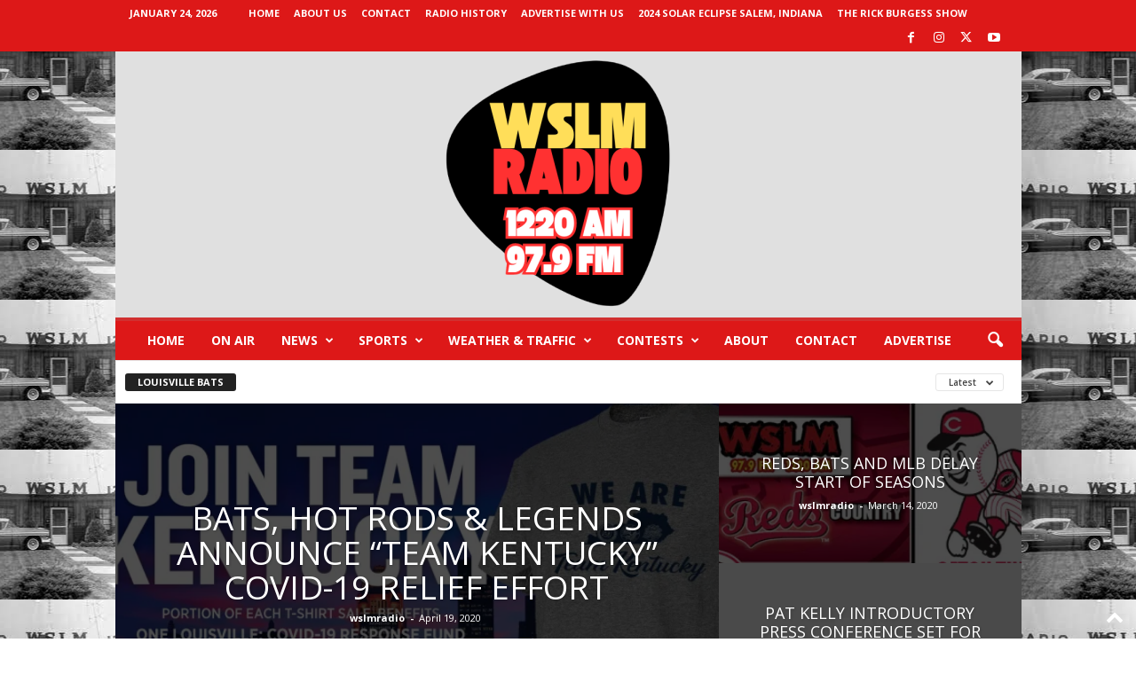

--- FILE ---
content_type: text/html; charset=UTF-8
request_url: https://wslmradio.com/category/wslm-sports/cincinnati-reds/louisville-bats/
body_size: 18542
content:
<!doctype html >
<!--[if IE 8]>    <html class="ie8" lang="en-US" xmlns:og="http://ogp.me/ns#" xmlns:fb="http://ogp.me/ns/fb#"> <![endif]-->
<!--[if IE 9]>    <html class="ie9" lang="en-US" xmlns:og="http://ogp.me/ns#" xmlns:fb="http://ogp.me/ns/fb#"> <![endif]-->
<!--[if gt IE 8]><!--> <html lang="en-US" xmlns:og="http://ogp.me/ns#" xmlns:fb="http://ogp.me/ns/fb#"> <!--<![endif]-->
<head>
    <title>Louisville Bats | WSLM RADIO</title>
    <meta charset="UTF-8" />
    <meta name="viewport" content="width=device-width, initial-scale=1.0">
    <link rel="pingback" href="https://wslmradio.com/xmlrpc.php" />
    <meta name='robots' content='max-image-preview:large' />
<link rel="icon" type="image/png" href="https://wslmradio.com/wp-content/uploads/2024/02/new-wslm-logo-300x300.png"><link rel="apple-touch-icon" sizes="76x76" href="https://wslmradio.com/wp-content/uploads/2024/02/new-wslm-logo-300x300.png"/><link rel="apple-touch-icon" sizes="120x120" href="https://wslmradio.com/wp-content/uploads/2024/02/new-wslm-logo-300x300.png"/><link rel="apple-touch-icon" sizes="152x152" href="https://wslmradio.com/wp-content/uploads/2024/02/new-wslm-logo-300x300.png"/><link rel="apple-touch-icon" sizes="114x114" href="https://wslmradio.com/wp-content/uploads/2024/02/new-wslm-logo-300x300.png"/><link rel="apple-touch-icon" sizes="144x144" href="https://wslmradio.com/wp-content/uploads/2024/02/new-wslm-logo-300x300.png"/><!-- Jetpack Site Verification Tags -->
<link rel='dns-prefetch' href='//secure.gravatar.com' />
<link rel='dns-prefetch' href='//stats.wp.com' />
<link rel='dns-prefetch' href='//fonts.googleapis.com' />
<link rel='dns-prefetch' href='//v0.wordpress.com' />
<link rel='dns-prefetch' href='//widgets.wp.com' />
<link rel='dns-prefetch' href='//s0.wp.com' />
<link rel='dns-prefetch' href='//0.gravatar.com' />
<link rel='dns-prefetch' href='//1.gravatar.com' />
<link rel='dns-prefetch' href='//2.gravatar.com' />
<link rel='preconnect' href='//i0.wp.com' />
<link rel='preconnect' href='//c0.wp.com' />
<link rel="alternate" type="application/rss+xml" title="WSLM RADIO &raquo; Feed" href="https://wslmradio.com/feed/" />
<link rel="alternate" type="application/rss+xml" title="WSLM RADIO &raquo; Comments Feed" href="https://wslmradio.com/comments/feed/" />
<link rel="alternate" type="application/rss+xml" title="WSLM RADIO &raquo; Louisville Bats Category Feed" href="https://wslmradio.com/category/wslm-sports/cincinnati-reds/louisville-bats/feed/" />
<style id='wp-img-auto-sizes-contain-inline-css' type='text/css'>
img:is([sizes=auto i],[sizes^="auto," i]){contain-intrinsic-size:3000px 1500px}
/*# sourceURL=wp-img-auto-sizes-contain-inline-css */
</style>
<style id='wp-emoji-styles-inline-css' type='text/css'>

	img.wp-smiley, img.emoji {
		display: inline !important;
		border: none !important;
		box-shadow: none !important;
		height: 1em !important;
		width: 1em !important;
		margin: 0 0.07em !important;
		vertical-align: -0.1em !important;
		background: none !important;
		padding: 0 !important;
	}
/*# sourceURL=wp-emoji-styles-inline-css */
</style>
<style id='classic-theme-styles-inline-css' type='text/css'>
/*! This file is auto-generated */
.wp-block-button__link{color:#fff;background-color:#32373c;border-radius:9999px;box-shadow:none;text-decoration:none;padding:calc(.667em + 2px) calc(1.333em + 2px);font-size:1.125em}.wp-block-file__button{background:#32373c;color:#fff;text-decoration:none}
/*# sourceURL=/wp-includes/css/classic-themes.min.css */
</style>
<link rel='stylesheet' id='contact-form-7-css' href='https://wslmradio.com/wp-content/plugins/contact-form-7/includes/css/styles.css?ver=6.1.3' type='text/css' media='all' />
<link rel='stylesheet' id='ditty-news-ticker-font-css' href='https://wslmradio.com/wp-content/plugins/ditty-news-ticker/legacy/inc/static/libs/fontastic/styles.css?ver=3.1.59' type='text/css' media='all' />
<link rel='stylesheet' id='ditty-news-ticker-css' href='https://wslmradio.com/wp-content/plugins/ditty-news-ticker/legacy/inc/static/css/style.css?ver=3.1.59' type='text/css' media='all' />
<link rel='stylesheet' id='ditty-displays-css' href='https://wslmradio.com/wp-content/plugins/ditty-news-ticker/build/dittyDisplays.css?ver=3.1.59' type='text/css' media='all' />
<link rel='stylesheet' id='ditty-fontawesome-css' href='https://wslmradio.com/wp-content/plugins/ditty-news-ticker/includes/libs/fontawesome-6.4.0/css/all.css?ver=6.4.0' type='text/css' media='' />
<link rel='stylesheet' id='events-manager-css' href='https://wslmradio.com/wp-content/plugins/events-manager/includes/css/events-manager.min.css?ver=7.2.2.1' type='text/css' media='all' />
<style id='events-manager-inline-css' type='text/css'>
body .em { --font-family : inherit; --font-weight : inherit; --font-size : 1em; --line-height : inherit; }
/*# sourceURL=events-manager-inline-css */
</style>
<link rel='stylesheet' id='bigger-picture-css' href='https://wslmradio.com/wp-content/plugins/youtube-channel/assets/lib/bigger-picture/css/bigger-picture.min.css?ver=3.25.2' type='text/css' media='all' />
<link rel='stylesheet' id='youtube-channel-css' href='https://wslmradio.com/wp-content/plugins/youtube-channel/assets/css/youtube-channel.min.css?ver=3.25.2' type='text/css' media='all' />
<link rel='stylesheet' id='td-plugin-newsletter-css' href='https://wslmradio.com/wp-content/plugins/td-newsletter/style.css?ver=5.4.3.3' type='text/css' media='all' />
<link rel='stylesheet' id='google-fonts-style-css' href='https://fonts.googleapis.com/css?family=Open+Sans%3A400%2C600%2C700%7CRoboto+Condensed%3A400%2C500%2C700&#038;display=swap&#038;ver=5.4.3.3' type='text/css' media='all' />
<link rel='stylesheet' id='jetpack_likes-css' href='https://c0.wp.com/p/jetpack/15.2/modules/likes/style.css' type='text/css' media='all' />
<link rel='stylesheet' id='tds-front-css' href='https://wslmradio.com/wp-content/plugins/td-subscription/assets/css/tds-front.css?ver=1.7.2' type='text/css' media='all' />
<link rel='stylesheet' id='td-theme-css' href='https://wslmradio.com/wp-content/themes/Newsmag/style.css?ver=5.4.3.3' type='text/css' media='all' />
<style id='td-theme-inline-css' type='text/css'>
    
        /* custom css - generated by TagDiv Composer */
        @media (max-width: 767px) {
            .td-header-desktop-wrap {
                display: none;
            }
        }
        @media (min-width: 767px) {
            .td-header-mobile-wrap {
                display: none;
            }
        }
    
	
/*# sourceURL=td-theme-inline-css */
</style>
<link rel='stylesheet' id='awpcp-font-awesome-css' href='https://wslmradio.com/wp-content/plugins/another-wordpress-classifieds-plugin/resources/vendors/fontawesome/css/all.min.css?ver=5.2.0' type='text/css' media='all' />
<link rel='stylesheet' id='awpcp-frontend-style-css' href='https://wslmradio.com/wp-content/plugins/another-wordpress-classifieds-plugin/resources/css/awpcpstyle.css?ver=4.4.3' type='text/css' media='all' />
<link rel='stylesheet' id='js_composer_front-css' href='https://wslmradio.com/wp-content/plugins/js_composer/assets/css/js_composer.min.css?ver=7.9' type='text/css' media='all' />
<link rel='stylesheet' id='td-legacy-framework-front-style-css' href='https://wslmradio.com/wp-content/plugins/td-composer/legacy/Newsmag/assets/css/td_legacy_main.css?ver=e5fcc38395b0030bac3ad179898970d6xzx' type='text/css' media='all' />
<link rel='stylesheet' id='td-legacy-framework-subscription-style-css' href='https://wslmradio.com/wp-content/plugins/td-composer/legacy/Newsmag/assets/css/td_legacy_subscription.css?ver=6.9' type='text/css' media='all' />
<link rel='stylesheet' id='td-theme-demo-style-css' href='https://wslmradio.com/wp-content/plugins/td-composer/legacy/Newsmag/includes/demos/sport/demo_style.css?ver=5.4.3.3' type='text/css' media='all' />
<script type="text/javascript" src="https://c0.wp.com/c/6.9/wp-includes/js/jquery/jquery.min.js" id="jquery-core-js"></script>
<script type="text/javascript" src="https://c0.wp.com/c/6.9/wp-includes/js/jquery/jquery-migrate.min.js" id="jquery-migrate-js"></script>
<script type="text/javascript" src="https://c0.wp.com/c/6.9/wp-includes/js/jquery/ui/core.min.js" id="jquery-ui-core-js"></script>
<script type="text/javascript" src="https://c0.wp.com/c/6.9/wp-includes/js/jquery/ui/mouse.min.js" id="jquery-ui-mouse-js"></script>
<script type="text/javascript" src="https://c0.wp.com/c/6.9/wp-includes/js/jquery/ui/sortable.min.js" id="jquery-ui-sortable-js"></script>
<script type="text/javascript" src="https://c0.wp.com/c/6.9/wp-includes/js/jquery/ui/datepicker.min.js" id="jquery-ui-datepicker-js"></script>
<script type="text/javascript" id="jquery-ui-datepicker-js-after">
/* <![CDATA[ */
jQuery(function(jQuery){jQuery.datepicker.setDefaults({"closeText":"Close","currentText":"Today","monthNames":["January","February","March","April","May","June","July","August","September","October","November","December"],"monthNamesShort":["Jan","Feb","Mar","Apr","May","Jun","Jul","Aug","Sep","Oct","Nov","Dec"],"nextText":"Next","prevText":"Previous","dayNames":["Sunday","Monday","Tuesday","Wednesday","Thursday","Friday","Saturday"],"dayNamesShort":["Sun","Mon","Tue","Wed","Thu","Fri","Sat"],"dayNamesMin":["S","M","T","W","T","F","S"],"dateFormat":"MM d, yy","firstDay":0,"isRTL":false});});
//# sourceURL=jquery-ui-datepicker-js-after
/* ]]> */
</script>
<script type="text/javascript" src="https://c0.wp.com/c/6.9/wp-includes/js/jquery/ui/resizable.min.js" id="jquery-ui-resizable-js"></script>
<script type="text/javascript" src="https://c0.wp.com/c/6.9/wp-includes/js/jquery/ui/draggable.min.js" id="jquery-ui-draggable-js"></script>
<script type="text/javascript" src="https://c0.wp.com/c/6.9/wp-includes/js/jquery/ui/controlgroup.min.js" id="jquery-ui-controlgroup-js"></script>
<script type="text/javascript" src="https://c0.wp.com/c/6.9/wp-includes/js/jquery/ui/checkboxradio.min.js" id="jquery-ui-checkboxradio-js"></script>
<script type="text/javascript" src="https://c0.wp.com/c/6.9/wp-includes/js/jquery/ui/button.min.js" id="jquery-ui-button-js"></script>
<script type="text/javascript" src="https://c0.wp.com/c/6.9/wp-includes/js/jquery/ui/dialog.min.js" id="jquery-ui-dialog-js"></script>
<script type="text/javascript" id="events-manager-js-extra">
/* <![CDATA[ */
var EM = {"ajaxurl":"https://wslmradio.com/wp-admin/admin-ajax.php","locationajaxurl":"https://wslmradio.com/wp-admin/admin-ajax.php?action=locations_search","firstDay":"0","locale":"en","dateFormat":"yy-mm-dd","ui_css":"https://wslmradio.com/wp-content/plugins/events-manager/includes/css/jquery-ui/build.min.css","show24hours":"0","is_ssl":"1","autocomplete_limit":"10","calendar":{"breakpoints":{"small":560,"medium":908,"large":false}},"phone":"","datepicker":{"format":"m/d/Y"},"search":{"breakpoints":{"small":650,"medium":850,"full":false}},"url":"https://wslmradio.com/wp-content/plugins/events-manager","assets":{"input.em-uploader":{"js":{"em-uploader":{"url":"https://wslmradio.com/wp-content/plugins/events-manager/includes/js/em-uploader.js?v=7.2.2.1","event":"em_uploader_ready"}}},".em-event-editor":{"js":{"event-editor":{"url":"https://wslmradio.com/wp-content/plugins/events-manager/includes/js/events-manager-event-editor.js?v=7.2.2.1","event":"em_event_editor_ready"}},"css":{"event-editor":"https://wslmradio.com/wp-content/plugins/events-manager/includes/css/events-manager-event-editor.min.css?v=7.2.2.1"}},".em-recurrence-sets, .em-timezone":{"js":{"luxon":{"url":"luxon/luxon.js?v=7.2.2.1","event":"em_luxon_ready"}}},".em-booking-form, #em-booking-form, .em-booking-recurring, .em-event-booking-form":{"js":{"em-bookings":{"url":"https://wslmradio.com/wp-content/plugins/events-manager/includes/js/bookingsform.js?v=7.2.2.1","event":"em_booking_form_js_loaded"}}},"#em-opt-archetypes":{"js":{"archetypes":"https://wslmradio.com/wp-content/plugins/events-manager/includes/js/admin-archetype-editor.js?v=7.2.2.1","archetypes_ms":"https://wslmradio.com/wp-content/plugins/events-manager/includes/js/admin-archetypes.js?v=7.2.2.1","qs":"qs/qs.js?v=7.2.2.1"}}},"cached":"","txt_search":"Search","txt_searching":"Searching...","txt_loading":"Loading..."};
//# sourceURL=events-manager-js-extra
/* ]]> */
</script>
<script type="text/javascript" src="https://wslmradio.com/wp-content/plugins/events-manager/includes/js/events-manager.js?ver=7.2.2.1" id="events-manager-js"></script>
<script></script><link rel="https://api.w.org/" href="https://wslmradio.com/wp-json/" /><link rel="alternate" title="JSON" type="application/json" href="https://wslmradio.com/wp-json/wp/v2/categories/46" /><link rel="EditURI" type="application/rsd+xml" title="RSD" href="https://wslmradio.com/xmlrpc.php?rsd" />
<meta name="generator" content="WordPress 6.9" />
<script type='text/javascript'>
var googletag = googletag || {};
googletag.cmd = googletag.cmd || [];
(function() {
var gads = document.createElement('script');
gads.async = true;
gads.type = 'text/javascript';
var useSSL = 'https:' == document.location.protocol;
gads.src = (useSSL ? 'https:' : 'http:') + 
'//www.googletagservices.com/tag/js/gpt.js';
var node = document.getElementsByTagName('script')[0];
node.parentNode.insertBefore(gads, node);
})();
</script>

<script type='text/javascript'>
  googletag.cmd.push(function() {
    googletag.defineSlot('/49142935/article_bottom', [[728, 90]], 'div-gpt-ad-1452283881224-0').addService(googletag.pubads());
    googletag.defineSlot('/49142935/article_inline', [300, 250], 'div-gpt-ad-1452283881224-1').addService(googletag.pubads());
    googletag.defineSlot('/49142935/article_top', [ [728, 90]], 'div-gpt-ad-1452283881224-2').addService(googletag.pubads());
    googletag.defineSlot('/49142935/Header', [[728, 90]], 'div-gpt-ad-1452283881224-3').addService(googletag.pubads());
    googletag.defineSlot('/49142935/sidebar_float', [300, 250], 'div-gpt-ad-1452283881224-4').addService(googletag.pubads());
    googletag.defineSlot('/49142935/Main_Sidebar', [[240, 400], [160, 600], [250, 250]], 'div-gpt-ad-1452283881224-5').addService(googletag.pubads());
    googletag.defineSlot('/49142935/Lower_Sidebar', [[240, 400], [160, 600], [250, 250]], 'div-gpt-ad-1452283881224-6').addService(googletag.pubads());
    googletag.pubads().enableSingleRequest();
    googletag.enableServices();
  });

</script>	<style>img#wpstats{display:none}</style>
		<meta name="generator" content="Powered by WPBakery Page Builder - drag and drop page builder for WordPress."/>

<!-- JS generated by theme -->

<script type="text/javascript" id="td-generated-header-js">
    
    

	    var tdBlocksArray = []; //here we store all the items for the current page

	    // td_block class - each ajax block uses a object of this class for requests
	    function tdBlock() {
		    this.id = '';
		    this.block_type = 1; //block type id (1-234 etc)
		    this.atts = '';
		    this.td_column_number = '';
		    this.td_current_page = 1; //
		    this.post_count = 0; //from wp
		    this.found_posts = 0; //from wp
		    this.max_num_pages = 0; //from wp
		    this.td_filter_value = ''; //current live filter value
		    this.is_ajax_running = false;
		    this.td_user_action = ''; // load more or infinite loader (used by the animation)
		    this.header_color = '';
		    this.ajax_pagination_infinite_stop = ''; //show load more at page x
	    }

        // td_js_generator - mini detector
        ( function () {
            var htmlTag = document.getElementsByTagName("html")[0];

	        if ( navigator.userAgent.indexOf("MSIE 10.0") > -1 ) {
                htmlTag.className += ' ie10';
            }

            if ( !!navigator.userAgent.match(/Trident.*rv\:11\./) ) {
                htmlTag.className += ' ie11';
            }

	        if ( navigator.userAgent.indexOf("Edge") > -1 ) {
                htmlTag.className += ' ieEdge';
            }

            if ( /(iPad|iPhone|iPod)/g.test(navigator.userAgent) ) {
                htmlTag.className += ' td-md-is-ios';
            }

            var user_agent = navigator.userAgent.toLowerCase();
            if ( user_agent.indexOf("android") > -1 ) {
                htmlTag.className += ' td-md-is-android';
            }

            if ( -1 !== navigator.userAgent.indexOf('Mac OS X')  ) {
                htmlTag.className += ' td-md-is-os-x';
            }

            if ( /chrom(e|ium)/.test(navigator.userAgent.toLowerCase()) ) {
               htmlTag.className += ' td-md-is-chrome';
            }

            if ( -1 !== navigator.userAgent.indexOf('Firefox') ) {
                htmlTag.className += ' td-md-is-firefox';
            }

            if ( -1 !== navigator.userAgent.indexOf('Safari') && -1 === navigator.userAgent.indexOf('Chrome') ) {
                htmlTag.className += ' td-md-is-safari';
            }

            if( -1 !== navigator.userAgent.indexOf('IEMobile') ){
                htmlTag.className += ' td-md-is-iemobile';
            }

        })();

        var tdLocalCache = {};

        ( function () {
            "use strict";

            tdLocalCache = {
                data: {},
                remove: function (resource_id) {
                    delete tdLocalCache.data[resource_id];
                },
                exist: function (resource_id) {
                    return tdLocalCache.data.hasOwnProperty(resource_id) && tdLocalCache.data[resource_id] !== null;
                },
                get: function (resource_id) {
                    return tdLocalCache.data[resource_id];
                },
                set: function (resource_id, cachedData) {
                    tdLocalCache.remove(resource_id);
                    tdLocalCache.data[resource_id] = cachedData;
                }
            };
        })();

    
    
var td_viewport_interval_list=[{"limitBottom":767,"sidebarWidth":251},{"limitBottom":1023,"sidebarWidth":339}];
var td_animation_stack_effect="type0";
var tds_animation_stack=true;
var td_animation_stack_specific_selectors=".entry-thumb, img, .td-lazy-img";
var td_animation_stack_general_selectors=".td-animation-stack img, .td-animation-stack .entry-thumb, .post img, .td-animation-stack .td-lazy-img";
var tds_show_more_info="Show more info";
var tds_show_less_info="Show less info";
var tdc_is_installed="yes";
var td_ajax_url="https:\/\/wslmradio.com\/wp-admin\/admin-ajax.php?td_theme_name=Newsmag&v=5.4.3.3";
var td_get_template_directory_uri="https:\/\/wslmradio.com\/wp-content\/plugins\/td-composer\/legacy\/common";
var tds_snap_menu="smart_snap_always";
var tds_logo_on_sticky="";
var tds_header_style="8";
var td_please_wait="Please wait...";
var td_email_user_pass_incorrect="User or password incorrect!";
var td_email_user_incorrect="Email or username incorrect!";
var td_email_incorrect="Email incorrect!";
var td_user_incorrect="Username incorrect!";
var td_email_user_empty="Email or username empty!";
var td_pass_empty="Pass empty!";
var td_pass_pattern_incorrect="Invalid Pass Pattern!";
var td_retype_pass_incorrect="Retyped Pass incorrect!";
var tds_more_articles_on_post_enable="";
var tds_more_articles_on_post_time_to_wait="";
var tds_more_articles_on_post_pages_distance_from_top=0;
var tds_captcha="";
var tds_theme_color_site_wide="#d13030";
var tds_smart_sidebar="enabled";
var tdThemeName="Newsmag";
var tdThemeNameWl="Newsmag";
var td_magnific_popup_translation_tPrev="Previous (Left arrow key)";
var td_magnific_popup_translation_tNext="Next (Right arrow key)";
var td_magnific_popup_translation_tCounter="%curr% of %total%";
var td_magnific_popup_translation_ajax_tError="The content from %url% could not be loaded.";
var td_magnific_popup_translation_image_tError="The image #%curr% could not be loaded.";
var tdBlockNonce="534412a0e0";
var tdMobileMenu="enabled";
var tdMobileSearch="enabled";
var tdDateNamesI18n={"month_names":["January","February","March","April","May","June","July","August","September","October","November","December"],"month_names_short":["Jan","Feb","Mar","Apr","May","Jun","Jul","Aug","Sep","Oct","Nov","Dec"],"day_names":["Sunday","Monday","Tuesday","Wednesday","Thursday","Friday","Saturday"],"day_names_short":["Sun","Mon","Tue","Wed","Thu","Fri","Sat"]};
var td_reset_pass_empty="Please enter a new password before proceeding.";
var td_reset_pass_confirm_empty="Please confirm the new password before proceeding.";
var td_reset_pass_not_matching="Please make sure that the passwords match.";
var td_deploy_mode="deploy";
var td_ad_background_click_link="";
var td_ad_background_click_target="";
</script>


<!-- Header style compiled by theme -->

<style>
/* custom css - generated by TagDiv Composer */
    

body {
	background-image:url("https://wslmradio.com/wp-content/uploads/2024/02/WSLM-FRONT-.jpeg");
	background-position:center top;
}
.td-header-border:before,
    .td-trending-now-title,
    .td_block_mega_menu .td_mega_menu_sub_cats .cur-sub-cat,
    .td-post-category:hover,
    .td-header-style-2 .td-header-sp-logo,
    .sf-menu ul .td-menu-item > a:hover,
    .sf-menu ul .sfHover > a,
    .sf-menu ul .current-menu-ancestor > a,
    .sf-menu ul .current-category-ancestor > a,
    .sf-menu ul .current-menu-item > a,
    .td-next-prev-wrap a:hover i,
    .page-nav .current,
    .widget_calendar tfoot a:hover,
    .td-footer-container .widget_search .wpb_button:hover,
    .td-scroll-up-visible,
    .dropcap,
    .td-category a,
    input[type="submit"]:hover,
    .td-post-small-box a:hover,
    .td-404-sub-sub-title a:hover,
    .td-rating-bar-wrap div,
    .td_top_authors .td-active .td-author-post-count,
    .td_top_authors .td-active .td-author-comments-count,
    .td_smart_list_3 .td-sml3-top-controls i:hover,
    .td_smart_list_3 .td-sml3-bottom-controls i:hover,
    .td-mobile-close a,
    .td_wrapper_video_playlist .td_video_controls_playlist_wrapper,
    .td-read-more a:hover,
    .td-login-wrap .btn,
    .td_display_err,
    .td-header-style-6 .td-top-menu-full,
    #bbpress-forums button:hover,
    #bbpress-forums .bbp-pagination .current,
    .bbp_widget_login .button:hover,
    .header-search-wrap .td-drop-down-search .btn:hover,
    .td-post-text-content .more-link-wrap:hover a,
    #buddypress div.item-list-tabs ul li > a span,
    #buddypress div.item-list-tabs ul li > a:hover span,
    #buddypress input[type=submit]:hover,
    #buddypress a.button:hover span,
    #buddypress div.item-list-tabs ul li.selected a span,
    #buddypress div.item-list-tabs ul li.current a span,
    #buddypress input[type=submit]:focus,
    .td-grid-style-3 .td-big-grid-post .td-module-thumb a:last-child:before,
    .td-grid-style-4 .td-big-grid-post .td-module-thumb a:last-child:before,
    .td-grid-style-5 .td-big-grid-post .td-module-thumb:after {
        background-color: #d13030;
    }

    @media (max-width: 767px) {
        .category .td-category a.td-current-sub-category {
            background-color: #d13030 !important;
        }
    }

    .woocommerce .onsale,
    .woocommerce .woocommerce a.button:hover,
    .woocommerce-page .woocommerce .button:hover,
    .single-product .product .summary .cart .button:hover,
    .woocommerce .woocommerce .product a.button:hover,
    .woocommerce .product a.button:hover,
    .woocommerce .product #respond input#submit:hover,
    .woocommerce .checkout input#place_order:hover,
    .woocommerce .woocommerce.widget .button:hover,
    .woocommerce .woocommerce-message .button:hover,
    .woocommerce .woocommerce-error .button:hover,
    .woocommerce .woocommerce-info .button:hover,
    .woocommerce.widget .ui-slider .ui-slider-handle,
    .vc_btn-black:hover,
	.wpb_btn-black:hover,
	.item-list-tabs .feed:hover a {
    	background-color: #d13030 !important;
    }

    .top-header-menu a:hover,
    .top-header-menu .menu-item-has-children li a:hover,
    .td_module_wrap:hover .entry-title a,
    .td_mod_mega_menu:hover .entry-title a,
    .footer-email-wrap a,
    .widget a:hover,
    .td-footer-container .widget_calendar #today,
    .td-category-pulldown-filter a.td-pulldown-category-filter-link:hover,
    .td-load-more-wrap a:hover,
    .td-post-next-prev-content a:hover,
    .td-author-name a:hover,
    .td-author-url a:hover,
    .td_mod_related_posts:hover .entry-title a,
    .td-search-query,
    .top-header-menu .current-menu-item > a,
    .top-header-menu .current-menu-ancestor > a,
    .header-search-wrap .td-drop-down-search .result-msg a:hover,
    .td_top_authors .td-active .td-authors-name a,
    .td-mobile-content li a:hover,
    .post blockquote p,
    .td-post-content blockquote p,
    .page blockquote p,
    .comment-list cite a:hover,
    .comment-list cite:hover,
    .comment-list .comment-reply-link:hover,
    a,
    .white-menu #td-header-menu .sf-menu > li > a:hover,
    .white-menu #td-header-menu .sf-menu > .current-menu-ancestor > a,
    .white-menu #td-header-menu .sf-menu > .current-menu-item > a,
    .td-stack-classic-blog .td-post-text-content .more-link-wrap:hover a,
    .td_quote_on_blocks,
    #bbpress-forums .bbp-forum-freshness a:hover,
    #bbpress-forums .bbp-topic-freshness a:hover,
    #bbpress-forums .bbp-forums-list li a:hover,
    #bbpress-forums .bbp-forum-title:hover,
    #bbpress-forums .bbp-topic-permalink:hover,
    #bbpress-forums .bbp-topic-started-by a:hover,
    #bbpress-forums .bbp-topic-started-in a:hover,
    #bbpress-forums .bbp-body .super-sticky li.bbp-topic-title .bbp-topic-permalink,
    #bbpress-forums .bbp-body .sticky li.bbp-topic-title .bbp-topic-permalink,
    #bbpress-forums #subscription-toggle a:hover,
    #bbpress-forums #favorite-toggle a:hover,
    .widget_display_replies .bbp-author-name,
    .widget_display_topics .bbp-author-name,
    .td-category-siblings .td-subcat-dropdown a.td-current-sub-category,
    .td-category-siblings .td-subcat-dropdown a:hover,
    .td-pulldown-filter-display-option:hover,
    .td-pulldown-filter-display-option .td-pulldown-filter-link:hover,
    .td_normal_slide .td-wrapper-pulldown-filter .td-pulldown-filter-list a:hover,
    #buddypress ul.item-list li div.item-title a:hover,
    .td_block_13 .td-pulldown-filter-list a:hover {
        color: #d13030;
    }

    .td-stack-classic-blog .td-post-text-content .more-link-wrap:hover a {
        outline-color: #d13030;
    }

    .td-mega-menu .wpb_content_element li a:hover,
    .td_login_tab_focus {
        color: #d13030 !important;
    }

    .td-next-prev-wrap a:hover i,
    .page-nav .current,
    .widget_tag_cloud a:hover,
    .post .td_quote_box,
    .page .td_quote_box,
    .td-login-panel-title,
    #bbpress-forums .bbp-pagination .current {
        border-color: #d13030;
    }

    .td_wrapper_video_playlist .td_video_currently_playing:after,
    .item-list-tabs .feed:hover {
        border-color: #d13030 !important;
    }





    
    .td-header-top-menu,
    body .td-top-menu-full,
    .td-header-style-6 .td-top-menu-full {
        background-color: #dd1818;
    }



    .td-header-style-1 .td-header-sp-top-menu {
        padding-left: 13px;
        top: 0;
    }
    @media (min-width: 768px) and (max-width: 1023px) {
        .td-header-style-1 .td-header-sp-top-menu {
            margin-top: 0;
        }
    }
    .td-header-style-1 .td_ul_logout {
        position: relative;
        right: 7px;
    }
    .td-header-style-1 .td-header-sp-top-widget,
    .td-header-style-1 .td-top-menu-widget {
        right: 3px;
        top: 0;
    }
    @media (min-width: 768px) and (max-width: 1023px) {
        .td-header-style-1 .td-header-sp-top-widget,
        .td-header-style-1 .td-top-menu-widget {
            margin-top: 0;
        }
    }


    .td-header-style-2 .td-header-sp-top-menu {
        padding-left: 13px;
        padding-top: 0;
        padding-bottom: 0;
    }
    .td-header-style-2 .td-header-sp-top-widget {
        right: 3px;
        padding-top: 0;
        padding-bottom: 0;
    }
    .td-header-style-2 .td_ul_logout {
        position: relative;
        right: 7px;
    }

    
    .td-header-sp-top-menu .top-header-menu > li > a,
    .td-header-sp-top-menu .td-icon-logout,
    .td-header-sp-top-menu .td_data_time,
    .td-header-sp-top-menu .top-header-menu .menu-item .td_user_logd_in {
        color: #ffffff;
    }

    
    .td-header-sp-top-menu .top-header-menu > li > a:hover {
        color: #ffffff;
    }

    
    .td-header-sp-top-widget .td-social-icon-wrap i {
        color: #ffffff;
    }

    
    .td-header-sp-top-widget .td-social-icon-wrap i:hover {
        color: #d13030;
    }

    
    .td-header-main-menu {
        background-color: #dd1818;
    }

    
    .td-header-row.td-header-header,
    .single_template_6 .td-header-header,
    .td-header-style-7 > .td-header-row.td-header-header,
    .td-header-style-8 .td-header-header {
        background-color: #e0e0e0;
    }
    .td-header-style-1 .td-header-sp-ads,
    .td-header-style-3 .td-header-sp-ads {
        margin-right: 7px;
    }
    .td-header-style-1 .td-header-sp-logo,
    .td-header-style-3 .td-header-sp-logo {
        margin-left: 7px;
    }

    .td-header-style-6 .td-header-header .td-make-full {
    	border-bottom: 0px;
    }
    .td-header-style-1 .td-header-sp-top-menu,
    .td-header-style-1 .td-header-sp-top-widget {
    	top: 0px;
    }

    @media (max-height: 768px) {
        .td-header-style-6 .td-header-sp-ads {
            margin-right: 7px;
        }
        .td-header-style-6 .td-header-sp-logo {
        	margin-left: 7px;
    	}
    }

    @media (max-width: 767px) {
        .td-header-style-1 .td-header-sp-ads,
        .td-header-style-3 .td-header-sp-ads,
        .td-header-style-6 .td-header-sp-ads {
            margin-right: 0;
        }
    }

    
    .td-footer-container,
    .td-footer-container .td_module_mx3 .meta-info {
        background-color: #dd1c1c;
    }
    .td-footer-container .widget_calendar #today {
    	background-color: transparent;
    }

    
    .td-sub-footer-container {
        background-color: #d13030;
    }
    .td-sub-footer-container:after {
        background-color: transparent;
    }
    .td-sub-footer-container:before {
        background-color: transparent;
    }

    
    .td-sub-footer-container,
    .td-sub-footer-container a {
        color: #ffffff;
    }
    .td-sub-footer-container li a:before {
        background-color: #ffffff;
    }
</style>

<script type="text/javascript">

  var _gaq = _gaq || [];
  _gaq.push(['_setAccount', 'UA-25448720-1']);
  _gaq.push(['_trackPageview']);

  (function() {
    var ga = document.createElement('script'); ga.type = 'text/javascript'; ga.async = true;
    ga.src = ('https:' == document.location.protocol ? 'https://ssl' : 'http://www') + '.google-analytics.com/ga.js';
    var s = document.getElementsByTagName('script')[0]; s.parentNode.insertBefore(ga, s);
  })();

</script>



<script type="application/ld+json">
    {
        "@context": "https://schema.org",
        "@type": "BreadcrumbList",
        "itemListElement": [
            {
                "@type": "ListItem",
                "position": 1,
                "item": {
                    "@type": "WebSite",
                    "@id": "https://wslmradio.com/",
                    "name": "Home"
                }
            },
            {
                "@type": "ListItem",
                "position": 2,
                    "item": {
                    "@type": "WebPage",
                    "@id": "https://wslmradio.com/category/wslm-sports/cincinnati-reds/",
                    "name": "Cincinnati Reds"
                }
            }
            ,{
                "@type": "ListItem",
                "position": 3,
                    "item": {
                    "@type": "WebPage",
                    "@id": "https://wslmradio.com/category/wslm-sports/cincinnati-reds/louisville-bats/",
                    "name": "Louisville Bats"                                
                }
            }    
        ]
    }
</script>
<noscript><style> .wpb_animate_when_almost_visible { opacity: 1; }</style></noscript>
<!-- START - Open Graph and Twitter Card Tags 3.3.7 -->
 <!-- Facebook Open Graph -->
  <meta property="og:locale" content="en_US"/>
  <meta property="og:site_name" content="WSLM RADIO"/>
  <meta property="og:title" content="Louisville Bats"/>
  <meta property="og:url" content="https://wslmradio.com/category/wslm-sports/cincinnati-reds/louisville-bats/"/>
  <meta property="og:type" content="article"/>
  <meta property="og:description" content="KENTUCKIANA&#039;S HOME FOR NEWS, SPORTS AND WEATHER"/>
  <meta property="article:publisher" content="https://www.facebook.com/wslmradio"/>
 <!-- Google+ / Schema.org -->
  <meta itemprop="name" content="Louisville Bats"/>
  <meta itemprop="headline" content="Louisville Bats"/>
  <meta itemprop="description" content="KENTUCKIANA&#039;S HOME FOR NEWS, SPORTS AND WEATHER"/>
  <!--<meta itemprop="publisher" content="WSLM RADIO"/>--> <!-- To solve: The attribute publisher.itemtype has an invalid value -->
 <!-- Twitter Cards -->
  <meta name="twitter:title" content="Louisville Bats"/>
  <meta name="twitter:url" content="https://wslmradio.com/category/wslm-sports/cincinnati-reds/louisville-bats/"/>
  <meta name="twitter:description" content="KENTUCKIANA&#039;S HOME FOR NEWS, SPORTS AND WEATHER"/>
  <meta name="twitter:card" content="summary_large_image"/>
 <!-- SEO -->
 <!-- Misc. tags -->
 <!-- is_category -->
<!-- END - Open Graph and Twitter Card Tags 3.3.7 -->
	
	<style id="tdw-css-placeholder">/* custom css - generated by TagDiv Composer */
</style><style id='global-styles-inline-css' type='text/css'>
:root{--wp--preset--aspect-ratio--square: 1;--wp--preset--aspect-ratio--4-3: 4/3;--wp--preset--aspect-ratio--3-4: 3/4;--wp--preset--aspect-ratio--3-2: 3/2;--wp--preset--aspect-ratio--2-3: 2/3;--wp--preset--aspect-ratio--16-9: 16/9;--wp--preset--aspect-ratio--9-16: 9/16;--wp--preset--color--black: #000000;--wp--preset--color--cyan-bluish-gray: #abb8c3;--wp--preset--color--white: #ffffff;--wp--preset--color--pale-pink: #f78da7;--wp--preset--color--vivid-red: #cf2e2e;--wp--preset--color--luminous-vivid-orange: #ff6900;--wp--preset--color--luminous-vivid-amber: #fcb900;--wp--preset--color--light-green-cyan: #7bdcb5;--wp--preset--color--vivid-green-cyan: #00d084;--wp--preset--color--pale-cyan-blue: #8ed1fc;--wp--preset--color--vivid-cyan-blue: #0693e3;--wp--preset--color--vivid-purple: #9b51e0;--wp--preset--gradient--vivid-cyan-blue-to-vivid-purple: linear-gradient(135deg,rgb(6,147,227) 0%,rgb(155,81,224) 100%);--wp--preset--gradient--light-green-cyan-to-vivid-green-cyan: linear-gradient(135deg,rgb(122,220,180) 0%,rgb(0,208,130) 100%);--wp--preset--gradient--luminous-vivid-amber-to-luminous-vivid-orange: linear-gradient(135deg,rgb(252,185,0) 0%,rgb(255,105,0) 100%);--wp--preset--gradient--luminous-vivid-orange-to-vivid-red: linear-gradient(135deg,rgb(255,105,0) 0%,rgb(207,46,46) 100%);--wp--preset--gradient--very-light-gray-to-cyan-bluish-gray: linear-gradient(135deg,rgb(238,238,238) 0%,rgb(169,184,195) 100%);--wp--preset--gradient--cool-to-warm-spectrum: linear-gradient(135deg,rgb(74,234,220) 0%,rgb(151,120,209) 20%,rgb(207,42,186) 40%,rgb(238,44,130) 60%,rgb(251,105,98) 80%,rgb(254,248,76) 100%);--wp--preset--gradient--blush-light-purple: linear-gradient(135deg,rgb(255,206,236) 0%,rgb(152,150,240) 100%);--wp--preset--gradient--blush-bordeaux: linear-gradient(135deg,rgb(254,205,165) 0%,rgb(254,45,45) 50%,rgb(107,0,62) 100%);--wp--preset--gradient--luminous-dusk: linear-gradient(135deg,rgb(255,203,112) 0%,rgb(199,81,192) 50%,rgb(65,88,208) 100%);--wp--preset--gradient--pale-ocean: linear-gradient(135deg,rgb(255,245,203) 0%,rgb(182,227,212) 50%,rgb(51,167,181) 100%);--wp--preset--gradient--electric-grass: linear-gradient(135deg,rgb(202,248,128) 0%,rgb(113,206,126) 100%);--wp--preset--gradient--midnight: linear-gradient(135deg,rgb(2,3,129) 0%,rgb(40,116,252) 100%);--wp--preset--font-size--small: 10px;--wp--preset--font-size--medium: 20px;--wp--preset--font-size--large: 30px;--wp--preset--font-size--x-large: 42px;--wp--preset--font-size--regular: 14px;--wp--preset--font-size--larger: 48px;--wp--preset--spacing--20: 0.44rem;--wp--preset--spacing--30: 0.67rem;--wp--preset--spacing--40: 1rem;--wp--preset--spacing--50: 1.5rem;--wp--preset--spacing--60: 2.25rem;--wp--preset--spacing--70: 3.38rem;--wp--preset--spacing--80: 5.06rem;--wp--preset--shadow--natural: 6px 6px 9px rgba(0, 0, 0, 0.2);--wp--preset--shadow--deep: 12px 12px 50px rgba(0, 0, 0, 0.4);--wp--preset--shadow--sharp: 6px 6px 0px rgba(0, 0, 0, 0.2);--wp--preset--shadow--outlined: 6px 6px 0px -3px rgb(255, 255, 255), 6px 6px rgb(0, 0, 0);--wp--preset--shadow--crisp: 6px 6px 0px rgb(0, 0, 0);}:where(.is-layout-flex){gap: 0.5em;}:where(.is-layout-grid){gap: 0.5em;}body .is-layout-flex{display: flex;}.is-layout-flex{flex-wrap: wrap;align-items: center;}.is-layout-flex > :is(*, div){margin: 0;}body .is-layout-grid{display: grid;}.is-layout-grid > :is(*, div){margin: 0;}:where(.wp-block-columns.is-layout-flex){gap: 2em;}:where(.wp-block-columns.is-layout-grid){gap: 2em;}:where(.wp-block-post-template.is-layout-flex){gap: 1.25em;}:where(.wp-block-post-template.is-layout-grid){gap: 1.25em;}.has-black-color{color: var(--wp--preset--color--black) !important;}.has-cyan-bluish-gray-color{color: var(--wp--preset--color--cyan-bluish-gray) !important;}.has-white-color{color: var(--wp--preset--color--white) !important;}.has-pale-pink-color{color: var(--wp--preset--color--pale-pink) !important;}.has-vivid-red-color{color: var(--wp--preset--color--vivid-red) !important;}.has-luminous-vivid-orange-color{color: var(--wp--preset--color--luminous-vivid-orange) !important;}.has-luminous-vivid-amber-color{color: var(--wp--preset--color--luminous-vivid-amber) !important;}.has-light-green-cyan-color{color: var(--wp--preset--color--light-green-cyan) !important;}.has-vivid-green-cyan-color{color: var(--wp--preset--color--vivid-green-cyan) !important;}.has-pale-cyan-blue-color{color: var(--wp--preset--color--pale-cyan-blue) !important;}.has-vivid-cyan-blue-color{color: var(--wp--preset--color--vivid-cyan-blue) !important;}.has-vivid-purple-color{color: var(--wp--preset--color--vivid-purple) !important;}.has-black-background-color{background-color: var(--wp--preset--color--black) !important;}.has-cyan-bluish-gray-background-color{background-color: var(--wp--preset--color--cyan-bluish-gray) !important;}.has-white-background-color{background-color: var(--wp--preset--color--white) !important;}.has-pale-pink-background-color{background-color: var(--wp--preset--color--pale-pink) !important;}.has-vivid-red-background-color{background-color: var(--wp--preset--color--vivid-red) !important;}.has-luminous-vivid-orange-background-color{background-color: var(--wp--preset--color--luminous-vivid-orange) !important;}.has-luminous-vivid-amber-background-color{background-color: var(--wp--preset--color--luminous-vivid-amber) !important;}.has-light-green-cyan-background-color{background-color: var(--wp--preset--color--light-green-cyan) !important;}.has-vivid-green-cyan-background-color{background-color: var(--wp--preset--color--vivid-green-cyan) !important;}.has-pale-cyan-blue-background-color{background-color: var(--wp--preset--color--pale-cyan-blue) !important;}.has-vivid-cyan-blue-background-color{background-color: var(--wp--preset--color--vivid-cyan-blue) !important;}.has-vivid-purple-background-color{background-color: var(--wp--preset--color--vivid-purple) !important;}.has-black-border-color{border-color: var(--wp--preset--color--black) !important;}.has-cyan-bluish-gray-border-color{border-color: var(--wp--preset--color--cyan-bluish-gray) !important;}.has-white-border-color{border-color: var(--wp--preset--color--white) !important;}.has-pale-pink-border-color{border-color: var(--wp--preset--color--pale-pink) !important;}.has-vivid-red-border-color{border-color: var(--wp--preset--color--vivid-red) !important;}.has-luminous-vivid-orange-border-color{border-color: var(--wp--preset--color--luminous-vivid-orange) !important;}.has-luminous-vivid-amber-border-color{border-color: var(--wp--preset--color--luminous-vivid-amber) !important;}.has-light-green-cyan-border-color{border-color: var(--wp--preset--color--light-green-cyan) !important;}.has-vivid-green-cyan-border-color{border-color: var(--wp--preset--color--vivid-green-cyan) !important;}.has-pale-cyan-blue-border-color{border-color: var(--wp--preset--color--pale-cyan-blue) !important;}.has-vivid-cyan-blue-border-color{border-color: var(--wp--preset--color--vivid-cyan-blue) !important;}.has-vivid-purple-border-color{border-color: var(--wp--preset--color--vivid-purple) !important;}.has-vivid-cyan-blue-to-vivid-purple-gradient-background{background: var(--wp--preset--gradient--vivid-cyan-blue-to-vivid-purple) !important;}.has-light-green-cyan-to-vivid-green-cyan-gradient-background{background: var(--wp--preset--gradient--light-green-cyan-to-vivid-green-cyan) !important;}.has-luminous-vivid-amber-to-luminous-vivid-orange-gradient-background{background: var(--wp--preset--gradient--luminous-vivid-amber-to-luminous-vivid-orange) !important;}.has-luminous-vivid-orange-to-vivid-red-gradient-background{background: var(--wp--preset--gradient--luminous-vivid-orange-to-vivid-red) !important;}.has-very-light-gray-to-cyan-bluish-gray-gradient-background{background: var(--wp--preset--gradient--very-light-gray-to-cyan-bluish-gray) !important;}.has-cool-to-warm-spectrum-gradient-background{background: var(--wp--preset--gradient--cool-to-warm-spectrum) !important;}.has-blush-light-purple-gradient-background{background: var(--wp--preset--gradient--blush-light-purple) !important;}.has-blush-bordeaux-gradient-background{background: var(--wp--preset--gradient--blush-bordeaux) !important;}.has-luminous-dusk-gradient-background{background: var(--wp--preset--gradient--luminous-dusk) !important;}.has-pale-ocean-gradient-background{background: var(--wp--preset--gradient--pale-ocean) !important;}.has-electric-grass-gradient-background{background: var(--wp--preset--gradient--electric-grass) !important;}.has-midnight-gradient-background{background: var(--wp--preset--gradient--midnight) !important;}.has-small-font-size{font-size: var(--wp--preset--font-size--small) !important;}.has-medium-font-size{font-size: var(--wp--preset--font-size--medium) !important;}.has-large-font-size{font-size: var(--wp--preset--font-size--large) !important;}.has-x-large-font-size{font-size: var(--wp--preset--font-size--x-large) !important;}
/*# sourceURL=global-styles-inline-css */
</style>
</head>

<body class="archive category category-louisville-bats category-46 wp-theme-Newsmag global-block-template-1 td_category_template_1 td_category_top_posts_style_6  td-subscription-active wpb-js-composer js-comp-ver-7.9 vc_responsive td-animation-stack-type0 td-boxed-layout" itemscope="itemscope" itemtype="https://schema.org/WebPage">

        <div class="td-scroll-up  td-hide-scroll-up-on-mob"  style="display:none;"><i class="td-icon-menu-up"></i></div>

    
    <div class="td-menu-background"></div>
<div id="td-mobile-nav">
    <div class="td-mobile-container">
        <!-- mobile menu top section -->
        <div class="td-menu-socials-wrap">
            <!-- socials -->
            <div class="td-menu-socials">
                
        <span class="td-social-icon-wrap">
            <a target="_blank" href="https://www.facebook.com/wslmradio" title="Facebook">
                <i class="td-icon-font td-icon-facebook"></i>
                <span style="display: none">Facebook</span>
            </a>
        </span>
        <span class="td-social-icon-wrap">
            <a target="_blank" href="https://www.instagram.com/wslm97.9rocks/" title="Instagram">
                <i class="td-icon-font td-icon-instagram"></i>
                <span style="display: none">Instagram</span>
            </a>
        </span>
        <span class="td-social-icon-wrap">
            <a target="_blank" href="https://twitter.com/WSLMRADIO979" title="Twitter">
                <i class="td-icon-font td-icon-twitter"></i>
                <span style="display: none">Twitter</span>
            </a>
        </span>
        <span class="td-social-icon-wrap">
            <a target="_blank" href="https://www.youtube.com/@WSLMRADIO1/streams" title="Youtube">
                <i class="td-icon-font td-icon-youtube"></i>
                <span style="display: none">Youtube</span>
            </a>
        </span>            </div>
            <!-- close button -->
            <div class="td-mobile-close">
                <span><i class="td-icon-close-mobile"></i></span>
            </div>
        </div>

        <!-- login section -->
        
        <!-- menu section -->
        <div class="td-mobile-content">
            <div class="menu-news-container"><ul id="menu-news" class="td-mobile-main-menu"><li id="menu-item-52026" class="menu-item menu-item-type-post_type menu-item-object-page menu-item-home menu-item-first menu-item-52026"><a href="https://wslmradio.com/">Home</a></li>
<li id="menu-item-52024" class="menu-item menu-item-type-post_type menu-item-object-page menu-item-52024"><a href="https://wslmradio.com/on-air/">ON AIR</a></li>
<li id="menu-item-52008" class="menu-item menu-item-type-post_type menu-item-object-page menu-item-has-children menu-item-52008"><a href="https://wslmradio.com/news/">NEWS<i class="td-icon-menu-right td-element-after"></i></a>
<ul class="sub-menu">
	<li id="menu-item-52340" class="menu-item menu-item-type-post_type menu-item-object-page menu-item-52340"><a href="https://wslmradio.com/news/pump-patrol/">WSLM Pump Patrol</a></li>
	<li id="menu-item-52548" class="menu-item menu-item-type-post_type menu-item-object-page menu-item-52548"><a href="https://wslmradio.com/news/farm-news/">WSLM KENTUCKIANA FARM NEWS</a></li>
	<li id="menu-item-52343" class="menu-item menu-item-type-post_type menu-item-object-page menu-item-52343"><a href="https://wslmradio.com/news/political-news/">Political News</a></li>
	<li id="menu-item-52014" class="menu-item menu-item-type-post_type menu-item-object-page menu-item-52014"><a href="https://wslmradio.com/2024-solar-eclipse-salem/">2024 Solar Eclipse Salem, Indiana</a></li>
	<li id="menu-item-52012" class="menu-item menu-item-type-post_type menu-item-object-page menu-item-has-children menu-item-52012"><a href="https://wslmradio.com/news/local-news/">Local News<i class="td-icon-menu-right td-element-after"></i></a>
	<ul class="sub-menu">
		<li id="menu-item-52195" class="menu-item menu-item-type-post_type menu-item-object-page menu-item-52195"><a href="https://wslmradio.com/community-event-calendar/">Local Events</a></li>
		<li id="menu-item-52201" class="menu-item menu-item-type-post_type menu-item-object-page menu-item-52201"><a href="https://wslmradio.com/news/local-meetings/">Local Meetings</a></li>
		<li id="menu-item-52056" class="menu-item menu-item-type-post_type menu-item-object-page menu-item-52056"><a href="https://wslmradio.com/news/wslm-daily-mugshots/">WSLM DAILY MUGSHOTS</a></li>
		<li id="menu-item-52010" class="menu-item menu-item-type-post_type menu-item-object-page menu-item-52010"><a href="https://wslmradio.com/closings-and-cancellations/">Closings</a></li>
		<li id="menu-item-52021" class="menu-item menu-item-type-post_type menu-item-object-page menu-item-52021"><a href="https://wslmradio.com/obituaries/">Obituaries</a></li>
	</ul>
</li>
	<li id="menu-item-52015" class="menu-item menu-item-type-post_type menu-item-object-page menu-item-52015"><a href="https://wslmradio.com/news/country-music-news/">Country Music News</a></li>
	<li id="menu-item-52145" class="menu-item menu-item-type-post_type menu-item-object-page menu-item-52145"><a href="https://wslmradio.com/pbr-news/">PBR NEWS</a></li>
</ul>
</li>
<li id="menu-item-52016" class="menu-item menu-item-type-post_type menu-item-object-page menu-item-has-children menu-item-52016"><a href="https://wslmradio.com/wslm-sports/">SPORTS<i class="td-icon-menu-right td-element-after"></i></a>
<ul class="sub-menu">
	<li id="menu-item-52124" class="menu-item menu-item-type-post_type menu-item-object-page menu-item-52124"><a href="https://wslmradio.com/wslm-week-in-sports/">WSLM WEEK IN SPORTS</a></li>
	<li id="menu-item-52029" class="menu-item menu-item-type-post_type menu-item-object-page menu-item-52029"><a href="https://wslmradio.com/scores/">WSLM SPORT ZONE SCORES</a></li>
	<li id="menu-item-52031" class="menu-item menu-item-type-post_type menu-item-object-page menu-item-has-children menu-item-52031"><a href="https://wslmradio.com/wslm-sports/high-school-sports/">HIGH SCHOOL SPORTS<i class="td-icon-menu-right td-element-after"></i></a>
	<ul class="sub-menu">
		<li id="menu-item-52132" class="menu-item menu-item-type-post_type menu-item-object-page menu-item-52132"><a href="https://wslmradio.com/wslm-sports-broadcasters/">WSLM SPORTS BROADCASTERS</a></li>
	</ul>
</li>
	<li id="menu-item-52030" class="menu-item menu-item-type-post_type menu-item-object-page menu-item-52030"><a href="https://wslmradio.com/wslm-sports/cincinnati-reds/">CINCINNATI REDS</a></li>
	<li id="menu-item-52034" class="menu-item menu-item-type-post_type menu-item-object-page menu-item-52034"><a href="https://wslmradio.com/wslm-sports/cincinnati-reds/louisville-bats/">LOUISVILLE BATS</a></li>
	<li id="menu-item-52032" class="menu-item menu-item-type-post_type menu-item-object-page menu-item-52032"><a href="https://wslmradio.com/wslm-sports/indianapolis-colts/">INDIANAPOLIS COLTS</a></li>
	<li id="menu-item-52039" class="menu-item menu-item-type-post_type menu-item-object-page menu-item-has-children menu-item-52039"><a href="https://wslmradio.com/wslm-sports/racing/">RACING<i class="td-icon-menu-right td-element-after"></i></a>
	<ul class="sub-menu">
		<li id="menu-item-52154" class="menu-item menu-item-type-post_type menu-item-object-page menu-item-52154"><a href="https://wslmradio.com/salem-speedway/">Salem Speedway</a></li>
		<li id="menu-item-52035" class="menu-item menu-item-type-post_type menu-item-object-page menu-item-52035"><a href="https://wslmradio.com/wslm-sports/racing/nascar-sprint-cup/">NASCAR Sprint Cup</a></li>
		<li id="menu-item-52037" class="menu-item menu-item-type-post_type menu-item-object-page menu-item-52037"><a href="https://wslmradio.com/wslm-sports/racing/nascar-nationwide/">NASCAR XFINITY</a></li>
		<li id="menu-item-52036" class="menu-item menu-item-type-post_type menu-item-object-page menu-item-52036"><a href="https://wslmradio.com/wslm-sports/racing/nascar-truck-series/">NASCAR Truck Series</a></li>
	</ul>
</li>
	<li id="menu-item-52033" class="menu-item menu-item-type-post_type menu-item-object-page menu-item-52033"><a href="https://wslmradio.com/wslm-sports/indiana-university/">Indiana University Sports</a></li>
	<li id="menu-item-52038" class="menu-item menu-item-type-post_type menu-item-object-page menu-item-52038"><a href="https://wslmradio.com/wslm-sports/college-sports/purdue-university/">Purdue University Sports</a></li>
</ul>
</li>
<li id="menu-item-52017" class="menu-item menu-item-type-post_type menu-item-object-page menu-item-has-children menu-item-52017"><a href="https://wslmradio.com/news/weather/">WEATHER &#038; TRAFFIC<i class="td-icon-menu-right td-element-after"></i></a>
<ul class="sub-menu">
	<li id="menu-item-52114" class="menu-item menu-item-type-post_type menu-item-object-page menu-item-has-children menu-item-52114"><a href="https://wslmradio.com/news/weather/">WEATHER<i class="td-icon-menu-right td-element-after"></i></a>
	<ul class="sub-menu">
		<li id="menu-item-52115" class="menu-item menu-item-type-post_type menu-item-object-page menu-item-52115"><a href="https://wslmradio.com/closings-and-cancellations/">CLOSINGS</a></li>
	</ul>
</li>
	<li id="menu-item-52113" class="menu-item menu-item-type-post_type menu-item-object-page menu-item-52113"><a href="https://wslmradio.com/traffic/">TRAFFIC</a></li>
</ul>
</li>
<li id="menu-item-52020" class="menu-item menu-item-type-post_type menu-item-object-page menu-item-has-children menu-item-52020"><a href="https://wslmradio.com/contests/">CONTESTS<i class="td-icon-menu-right td-element-after"></i></a>
<ul class="sub-menu">
	<li id="menu-item-52027" class="menu-item menu-item-type-post_type menu-item-object-page menu-item-52027"><a href="https://wslmradio.com/contests/wslm-contest-rules/">WSLM CONTEST RULES</a></li>
	<li id="menu-item-52140" class="menu-item menu-item-type-post_type menu-item-object-page menu-item-52140"><a href="https://wslmradio.com/contests/">CONTESTS</a></li>
</ul>
</li>
<li id="menu-item-52018" class="menu-item menu-item-type-post_type menu-item-object-page menu-item-52018"><a href="https://wslmradio.com/home/">ABOUT</a></li>
<li id="menu-item-52019" class="menu-item menu-item-type-post_type menu-item-object-page menu-item-52019"><a href="https://wslmradio.com/home/contact-us/">CONTACT</a></li>
<li id="menu-item-52028" class="menu-item menu-item-type-post_type menu-item-object-page menu-item-52028"><a href="https://wslmradio.com/advertise-with-us/">ADVERTISE</a></li>
</ul></div>        </div>
    </div>

    <!-- register/login section -->
    </div>    <div class="td-search-background"></div>
<div class="td-search-wrap-mob">
	<div class="td-drop-down-search">
		<form method="get" class="td-search-form" action="https://wslmradio.com/">
			<!-- close button -->
			<div class="td-search-close">
				<span><i class="td-icon-close-mobile"></i></span>
			</div>
			<div role="search" class="td-search-input">
				<span>Search</span>
				<input id="td-header-search-mob" type="text" value="" name="s" autocomplete="off" />
			</div>
		</form>
		<div id="td-aj-search-mob"></div>
	</div>
</div>

    <div id="td-outer-wrap">
    
        <div class="td-outer-container">
        
            <!--
Header style 8
-->
<div class="td-header-wrap td-header-style-8">
    <div class="td-top-menu-full">
        <div class="td-header-row td-header-top-menu td-make-full">
            
    <div class="td-top-bar-container top-bar-style-1">
        <div class="td-header-sp-top-menu">

            <div class="td_data_time">
            <div >

                January 24, 2026
            </div>
        </div>
    <div class="menu-top-container"><ul id="menu-top" class="top-header-menu"><li id="menu-item-4319" class="menu-item menu-item-type-post_type menu-item-object-page menu-item-home menu-item-first td-menu-item td-normal-menu menu-item-4319"><a href="https://wslmradio.com/">Home</a></li>
<li id="menu-item-4320" class="menu-item menu-item-type-post_type menu-item-object-page td-menu-item td-normal-menu menu-item-4320"><a href="https://wslmradio.com/home/">About Us</a></li>
<li id="menu-item-4321" class="menu-item menu-item-type-post_type menu-item-object-page td-menu-item td-normal-menu menu-item-4321"><a href="https://wslmradio.com/home/contact-us/">Contact</a></li>
<li id="menu-item-4322" class="menu-item menu-item-type-post_type menu-item-object-page td-menu-item td-normal-menu menu-item-4322"><a href="https://wslmradio.com/home/radio-history/">Radio History</a></li>
<li id="menu-item-4325" class="menu-item menu-item-type-post_type menu-item-object-page td-menu-item td-normal-menu menu-item-4325"><a href="https://wslmradio.com/advertise-with-us/">Advertise With Us</a></li>
<li id="menu-item-18018" class="menu-item menu-item-type-post_type menu-item-object-page td-menu-item td-normal-menu menu-item-18018"><a href="https://wslmradio.com/2024-solar-eclipse-salem/">2024 Solar Eclipse Salem, Indiana</a></li>
<li id="menu-item-55182" class="menu-item menu-item-type-post_type menu-item-object-page td-menu-item td-normal-menu menu-item-55182"><a href="https://wslmradio.com/the-rick-burgess-show/">The Rick Burgess Show</a></li>
</ul></div></div>            <div class="td-header-sp-top-widget">
        
        <span class="td-social-icon-wrap">
            <a target="_blank" href="https://www.facebook.com/wslmradio" title="Facebook">
                <i class="td-icon-font td-icon-facebook"></i>
                <span style="display: none">Facebook</span>
            </a>
        </span>
        <span class="td-social-icon-wrap">
            <a target="_blank" href="https://www.instagram.com/wslm97.9rocks/" title="Instagram">
                <i class="td-icon-font td-icon-instagram"></i>
                <span style="display: none">Instagram</span>
            </a>
        </span>
        <span class="td-social-icon-wrap">
            <a target="_blank" href="https://twitter.com/WSLMRADIO979" title="Twitter">
                <i class="td-icon-font td-icon-twitter"></i>
                <span style="display: none">Twitter</span>
            </a>
        </span>
        <span class="td-social-icon-wrap">
            <a target="_blank" href="https://www.youtube.com/@WSLMRADIO1/streams" title="Youtube">
                <i class="td-icon-font td-icon-youtube"></i>
                <span style="display: none">Youtube</span>
            </a>
        </span>    </div>
        </div>

        </div>
    </div>

    <div class="td-header-row td-header-header">
        <div class="td-header-sp-logo">
            		<a class="td-main-logo" href="https://wslmradio.com/">
			<img src="https://wslmradio.com/wp-content/uploads/2024/02/new-wslm-logo-2-300x300.png" alt="Kentuckiana Local News Sports and Weather " title="Kentuckiana Local News Sports and Weather "  width="" height=""/>
			<span class="td-visual-hidden">WSLM RADIO</span>
		</a>
		        </div>
    </div>

    <div class="td-header-menu-wrap">
        <div class="td-header-row td-header-border td-header-main-menu">
            <div class="td-make-full">
                <div id="td-header-menu" role="navigation">
        <div id="td-top-mobile-toggle"><span><i class="td-icon-font td-icon-mobile"></i></span></div>
        <div class="td-main-menu-logo td-logo-in-header">
                <a class="td-main-logo" href="https://wslmradio.com/">
            <img src="https://wslmradio.com/wp-content/uploads/2024/02/new-wslm-logo-2-300x300.png" alt="Kentuckiana Local News Sports and Weather " title="Kentuckiana Local News Sports and Weather "  width="" height=""/>
        </a>
        </div>
    <div class="menu-news-container"><ul id="menu-news-1" class="sf-menu"><li class="menu-item menu-item-type-post_type menu-item-object-page menu-item-home menu-item-first td-menu-item td-normal-menu menu-item-52026"><a href="https://wslmradio.com/">Home</a></li>
<li class="menu-item menu-item-type-post_type menu-item-object-page td-menu-item td-normal-menu menu-item-52024"><a href="https://wslmradio.com/on-air/">ON AIR</a></li>
<li class="menu-item menu-item-type-post_type menu-item-object-page menu-item-has-children td-menu-item td-normal-menu menu-item-52008"><a href="https://wslmradio.com/news/">NEWS</a>
<ul class="sub-menu">
	<li class="menu-item menu-item-type-post_type menu-item-object-page td-menu-item td-normal-menu menu-item-52340"><a href="https://wslmradio.com/news/pump-patrol/">WSLM Pump Patrol</a></li>
	<li class="menu-item menu-item-type-post_type menu-item-object-page td-menu-item td-normal-menu menu-item-52548"><a href="https://wslmradio.com/news/farm-news/">WSLM KENTUCKIANA FARM NEWS</a></li>
	<li class="menu-item menu-item-type-post_type menu-item-object-page td-menu-item td-normal-menu menu-item-52343"><a href="https://wslmradio.com/news/political-news/">Political News</a></li>
	<li class="menu-item menu-item-type-post_type menu-item-object-page td-menu-item td-normal-menu menu-item-52014"><a href="https://wslmradio.com/2024-solar-eclipse-salem/">2024 Solar Eclipse Salem, Indiana</a></li>
	<li class="menu-item menu-item-type-post_type menu-item-object-page menu-item-has-children td-menu-item td-normal-menu menu-item-52012"><a href="https://wslmradio.com/news/local-news/">Local News</a>
	<ul class="sub-menu">
		<li class="menu-item menu-item-type-post_type menu-item-object-page td-menu-item td-normal-menu menu-item-52195"><a href="https://wslmradio.com/community-event-calendar/">Local Events</a></li>
		<li class="menu-item menu-item-type-post_type menu-item-object-page td-menu-item td-normal-menu menu-item-52201"><a href="https://wslmradio.com/news/local-meetings/">Local Meetings</a></li>
		<li class="menu-item menu-item-type-post_type menu-item-object-page td-menu-item td-normal-menu menu-item-52056"><a href="https://wslmradio.com/news/wslm-daily-mugshots/">WSLM DAILY MUGSHOTS</a></li>
		<li class="menu-item menu-item-type-post_type menu-item-object-page td-menu-item td-normal-menu menu-item-52010"><a href="https://wslmradio.com/closings-and-cancellations/">Closings</a></li>
		<li class="menu-item menu-item-type-post_type menu-item-object-page td-menu-item td-normal-menu menu-item-52021"><a href="https://wslmradio.com/obituaries/">Obituaries</a></li>
	</ul>
</li>
	<li class="menu-item menu-item-type-post_type menu-item-object-page td-menu-item td-normal-menu menu-item-52015"><a href="https://wslmradio.com/news/country-music-news/">Country Music News</a></li>
	<li class="menu-item menu-item-type-post_type menu-item-object-page td-menu-item td-normal-menu menu-item-52145"><a href="https://wslmradio.com/pbr-news/">PBR NEWS</a></li>
</ul>
</li>
<li class="menu-item menu-item-type-post_type menu-item-object-page menu-item-has-children td-menu-item td-normal-menu menu-item-52016"><a href="https://wslmradio.com/wslm-sports/">SPORTS</a>
<ul class="sub-menu">
	<li class="menu-item menu-item-type-post_type menu-item-object-page td-menu-item td-normal-menu menu-item-52124"><a href="https://wslmradio.com/wslm-week-in-sports/">WSLM WEEK IN SPORTS</a></li>
	<li class="menu-item menu-item-type-post_type menu-item-object-page td-menu-item td-normal-menu menu-item-52029"><a href="https://wslmradio.com/scores/">WSLM SPORT ZONE SCORES</a></li>
	<li class="menu-item menu-item-type-post_type menu-item-object-page menu-item-has-children td-menu-item td-normal-menu menu-item-52031"><a href="https://wslmradio.com/wslm-sports/high-school-sports/">HIGH SCHOOL SPORTS</a>
	<ul class="sub-menu">
		<li class="menu-item menu-item-type-post_type menu-item-object-page td-menu-item td-normal-menu menu-item-52132"><a href="https://wslmradio.com/wslm-sports-broadcasters/">WSLM SPORTS BROADCASTERS</a></li>
	</ul>
</li>
	<li class="menu-item menu-item-type-post_type menu-item-object-page td-menu-item td-normal-menu menu-item-52030"><a href="https://wslmradio.com/wslm-sports/cincinnati-reds/">CINCINNATI REDS</a></li>
	<li class="menu-item menu-item-type-post_type menu-item-object-page td-menu-item td-normal-menu menu-item-52034"><a href="https://wslmradio.com/wslm-sports/cincinnati-reds/louisville-bats/">LOUISVILLE BATS</a></li>
	<li class="menu-item menu-item-type-post_type menu-item-object-page td-menu-item td-normal-menu menu-item-52032"><a href="https://wslmradio.com/wslm-sports/indianapolis-colts/">INDIANAPOLIS COLTS</a></li>
	<li class="menu-item menu-item-type-post_type menu-item-object-page menu-item-has-children td-menu-item td-normal-menu menu-item-52039"><a href="https://wslmradio.com/wslm-sports/racing/">RACING</a>
	<ul class="sub-menu">
		<li class="menu-item menu-item-type-post_type menu-item-object-page td-menu-item td-normal-menu menu-item-52154"><a href="https://wslmradio.com/salem-speedway/">Salem Speedway</a></li>
		<li class="menu-item menu-item-type-post_type menu-item-object-page td-menu-item td-normal-menu menu-item-52035"><a href="https://wslmradio.com/wslm-sports/racing/nascar-sprint-cup/">NASCAR Sprint Cup</a></li>
		<li class="menu-item menu-item-type-post_type menu-item-object-page td-menu-item td-normal-menu menu-item-52037"><a href="https://wslmradio.com/wslm-sports/racing/nascar-nationwide/">NASCAR XFINITY</a></li>
		<li class="menu-item menu-item-type-post_type menu-item-object-page td-menu-item td-normal-menu menu-item-52036"><a href="https://wslmradio.com/wslm-sports/racing/nascar-truck-series/">NASCAR Truck Series</a></li>
	</ul>
</li>
	<li class="menu-item menu-item-type-post_type menu-item-object-page td-menu-item td-normal-menu menu-item-52033"><a href="https://wslmradio.com/wslm-sports/indiana-university/">Indiana University Sports</a></li>
	<li class="menu-item menu-item-type-post_type menu-item-object-page td-menu-item td-normal-menu menu-item-52038"><a href="https://wslmradio.com/wslm-sports/college-sports/purdue-university/">Purdue University Sports</a></li>
</ul>
</li>
<li class="menu-item menu-item-type-post_type menu-item-object-page menu-item-has-children td-menu-item td-normal-menu menu-item-52017"><a href="https://wslmradio.com/news/weather/">WEATHER &#038; TRAFFIC</a>
<ul class="sub-menu">
	<li class="menu-item menu-item-type-post_type menu-item-object-page menu-item-has-children td-menu-item td-normal-menu menu-item-52114"><a href="https://wslmradio.com/news/weather/">WEATHER</a>
	<ul class="sub-menu">
		<li class="menu-item menu-item-type-post_type menu-item-object-page td-menu-item td-normal-menu menu-item-52115"><a href="https://wslmradio.com/closings-and-cancellations/">CLOSINGS</a></li>
	</ul>
</li>
	<li class="menu-item menu-item-type-post_type menu-item-object-page td-menu-item td-normal-menu menu-item-52113"><a href="https://wslmradio.com/traffic/">TRAFFIC</a></li>
</ul>
</li>
<li class="menu-item menu-item-type-post_type menu-item-object-page menu-item-has-children td-menu-item td-normal-menu menu-item-52020"><a href="https://wslmradio.com/contests/">CONTESTS</a>
<ul class="sub-menu">
	<li class="menu-item menu-item-type-post_type menu-item-object-page td-menu-item td-normal-menu menu-item-52027"><a href="https://wslmradio.com/contests/wslm-contest-rules/">WSLM CONTEST RULES</a></li>
	<li class="menu-item menu-item-type-post_type menu-item-object-page td-menu-item td-normal-menu menu-item-52140"><a href="https://wslmradio.com/contests/">CONTESTS</a></li>
</ul>
</li>
<li class="menu-item menu-item-type-post_type menu-item-object-page td-menu-item td-normal-menu menu-item-52018"><a href="https://wslmradio.com/home/">ABOUT</a></li>
<li class="menu-item menu-item-type-post_type menu-item-object-page td-menu-item td-normal-menu menu-item-52019"><a href="https://wslmradio.com/home/contact-us/">CONTACT</a></li>
<li class="menu-item menu-item-type-post_type menu-item-object-page td-menu-item td-normal-menu menu-item-52028"><a href="https://wslmradio.com/advertise-with-us/">ADVERTISE</a></li>
</ul></div></div>

<div class="td-search-wrapper">
    <div id="td-top-search">
        <!-- Search -->
        <div class="header-search-wrap">
            <div class="dropdown header-search">
                <a id="td-header-search-button" href="#" role="button" aria-label="search icon" class="dropdown-toggle " data-toggle="dropdown"><i class="td-icon-search"></i></a>
                                <span id="td-header-search-button-mob" class="dropdown-toggle " data-toggle="dropdown"><i class="td-icon-search"></i></span>
                            </div>
        </div>
    </div>
</div>

<div class="header-search-wrap">
	<div class="dropdown header-search">
		<div class="td-drop-down-search">
			<form method="get" class="td-search-form" action="https://wslmradio.com/">
				<div role="search" class="td-head-form-search-wrap">
					<input class="needsclick" id="td-header-search" type="text" value="" name="s" autocomplete="off" /><input class="wpb_button wpb_btn-inverse btn" type="submit" id="td-header-search-top" value="Search" />
				</div>
			</form>
			<div id="td-aj-search"></div>
		</div>
	</div>
</div>            </div>
        </div>
    </div>

    <div class="td-header-container">
        <div class="td-header-row">
            <div class="td-header-sp-rec">
                
<div class="td-header-ad-wrap  td-ad-m td-ad-tp td-ad-p">
    <div class="td-a-rec td-a-rec-id-header  tdi_1 td_block_template_1"><div id='div-gpt-ad-1452283881224-3'>
<script type='text/javascript'>
googletag.cmd.push(function() { googletag.display('div-gpt-ad-1452283881224-3'); });
</script>
</div></div>

</div>            </div>
        </div>
    </div>
</div>

        <!-- subcategory -->

        <div class="td-category-header">
            <div class="td-container td-container-border">
                <div class="td-pb-row">
                    <div class="td-pb-span12">
                        <div class="td-subcategory-header">
                            <div class="td-category-siblings"><ul class="td-category"><li class="entry-category"><a  class="td-current-sub-category"  href="https://wslmradio.com/category/wslm-sports/cincinnati-reds/louisville-bats/">Louisville Bats</a></li></ul><div class="td-subcat-dropdown td-pulldown-filter-display-option"><div class="td-subcat-more"><i class="td-icon-menu-down"></i></div><ul class="td-pulldown-filter-list"></ul></div><div class="clearfix"></div></div><div class="td-category-pulldown-filter td-wrapper-pulldown-filter"><div class="td-pulldown-filter-display-option"><div class="td-subcat-more">Latest <i class="td-icon-menu-down"></i></div><ul class="td-pulldown-filter-list"><li class="td-pulldown-filter-item"><a class="td-pulldown-category-filter-link" id="tdi_3" data-td_block_id="tdi_2" href="https://wslmradio.com/category/wslm-sports/cincinnati-reds/louisville-bats/">Latest</a></li><li class="td-pulldown-filter-item"><a class="td-pulldown-category-filter-link" id="tdi_4" data-td_block_id="tdi_2" href="https://wslmradio.com/category/wslm-sports/cincinnati-reds/louisville-bats/?filter_by=featured">Featured posts</a></li><li class="td-pulldown-filter-item"><a class="td-pulldown-category-filter-link" id="tdi_5" data-td_block_id="tdi_2" href="https://wslmradio.com/category/wslm-sports/cincinnati-reds/louisville-bats/?filter_by=popular">Most popular</a></li><li class="td-pulldown-filter-item"><a class="td-pulldown-category-filter-link" id="tdi_6" data-td_block_id="tdi_2" href="https://wslmradio.com/category/wslm-sports/cincinnati-reds/louisville-bats/?filter_by=popular7">7 days popular</a></li><li class="td-pulldown-filter-item"><a class="td-pulldown-category-filter-link" id="tdi_7" data-td_block_id="tdi_2" href="https://wslmradio.com/category/wslm-sports/cincinnati-reds/louisville-bats/?filter_by=review_high">By review score</a></li><li class="td-pulldown-filter-item"><a class="td-pulldown-category-filter-link" id="tdi_8" data-td_block_id="tdi_2" href="https://wslmradio.com/category/wslm-sports/cincinnati-reds/louisville-bats/?filter_by=random_posts">Random</a></li></ul></div></div>                        </div>
                    </div>
                </div>
            </div>
        </div>

        
<div class="td-container td-category-container">
    <div class="td-container-border">

        
        <!-- big grid -->
        <div class="td-pb-row">
            <div class="td-pb-span12">
                <div class="td-subcategory-header">
                    <div class="td_block_wrap td_block_big_grid_6 tdi_9 td-grid-style-5 td-hover-1 td-big-grids td-pb-border-top td_block_template_1"  data-td-block-uid="tdi_9" >
<style>
/* custom css - generated by TagDiv Composer */
.tdi_9 .td-post-vid-time{
					display: block;
				}
</style><div id=tdi_9 class="td_block_inner"><div class="td-big-grid-wrapper">
        <div class="td_module_mx11 td-animation-stack td-big-grid-post-0 td-big-grid-post td-big-thumb td-cpt-post">

            <div class="td-module-thumb"><a href="https://wslmradio.com/2020/04/19/bats-hot-rods-legends-announce-team-kentucky-covid-19-relief-effort/"  rel="bookmark" class="td-image-wrap " title="BATS, HOT RODS &#038; LEGENDS ANNOUNCE “TEAM KENTUCKY” COVID-19 RELIEF EFFORT" ><img class="entry-thumb" src="" alt="" title="BATS, HOT RODS &#038; LEGENDS ANNOUNCE “TEAM KENTUCKY” COVID-19 RELIEF EFFORT" data-type="image_tag" data-img-url="https://i0.wp.com/wslmradio.com/wp-content/uploads/2020/04/TeamKY_16x9.jpg?resize=681%2C400&ssl=1"  width="681" height="400" /></a></div>            
            <div class="td-meta-info-container">
                <div class="td-meta-align">
                    <div class="td-big-grid-meta">
                                                <h3 class="entry-title td-module-title"><a href="https://wslmradio.com/2020/04/19/bats-hot-rods-legends-announce-team-kentucky-covid-19-relief-effort/"  rel="bookmark" title="BATS, HOT RODS &#038; LEGENDS ANNOUNCE “TEAM KENTUCKY” COVID-19 RELIEF EFFORT">BATS, HOT RODS &#038; LEGENDS ANNOUNCE “TEAM KENTUCKY” COVID-19 RELIEF EFFORT</a></h3>
                        <div class="td-module-meta-info">
                                                        <span class="td-post-author-name"><a href="https://wslmradio.com/author/wslmradio/">wslmradio</a> <span>-</span> </span>                            <span class="td-post-date"><time class="entry-date updated td-module-date" datetime="2020-04-19T11:29:32-04:00" >April 19, 2020</time></span>                        </div>
                    </div>
                </div>
            </div>
            <span class="td-module-comments"><a href="https://wslmradio.com/2020/04/19/bats-hot-rods-legends-announce-team-kentucky-covid-19-relief-effort/#respond">0</a></span>
        </div>

        <div class="td-big-grid-scroll">
        <div class="td_module_mx10 td-animation-stack td-big-grid-post-1 td-big-grid-post td-small-thumb td-cpt-post">
           
            <div class="td-module-thumb"><a href="https://wslmradio.com/2020/03/14/reds-bats-and-mlb-delay-start-of-seasons/"  rel="bookmark" class="td-image-wrap " title="Reds, Bats and MLB Delay Start of Seasons" ><img class="entry-thumb" src="" alt="" title="Reds, Bats and MLB Delay Start of Seasons" data-type="image_tag" data-img-url="https://i0.wp.com/wslmradio.com/wp-content/uploads/2012/08/AD-6-REDS-BASEBALL1.jpg?resize=341%2C220&ssl=1"  width="341" height="220" /></a></div>            
            <div class="td-meta-info-container">
                <div class="td-meta-align">
                    <div class="td-big-grid-meta">
                                                                        <h3 class="entry-title td-module-title"><a href="https://wslmradio.com/2020/03/14/reds-bats-and-mlb-delay-start-of-seasons/"  rel="bookmark" title="Reds, Bats and MLB Delay Start of Seasons">Reds, Bats and MLB Delay Start of Seasons</a></h3>
                        <div class="td-module-meta-info">
                            <span class="td-post-author-name"><a href="https://wslmradio.com/author/wslmradio/">wslmradio</a> <span>-</span> </span>                            <span class="td-post-date"><time class="entry-date updated td-module-date" datetime="2020-03-14T19:52:42-04:00" >March 14, 2020</time></span>                        </div>
                    </div>
                </div>
            </div>
            <span class="td-module-comments"><a href="https://wslmradio.com/2020/03/14/reds-bats-and-mlb-delay-start-of-seasons/#respond">0</a></span>
        </div>

        
        <div class="td_module_mx10 td-animation-stack td-big-grid-post-2 td-big-grid-post td-small-thumb td-cpt-post">
           
            <div class="td-module-thumb"><a href="https://wslmradio.com/2020/01/29/pat-kelly-introductory-press-conference-set-for-thursday-feb-6/"  rel="bookmark" class="td-image-wrap " title="PAT KELLY INTRODUCTORY PRESS CONFERENCE SET FOR THURSDAY, FEB. 6" ><img class="entry-thumb" src=""alt="" data-type="image_tag" data-img-url="https://wslmradio.com/wp-content/plugins/td-composer/legacy/Newsmag/assets/images/no-thumb/td_341x220.png"  width="341" height="220" /></a></div>            
            <div class="td-meta-info-container">
                <div class="td-meta-align">
                    <div class="td-big-grid-meta">
                                                                        <h3 class="entry-title td-module-title"><a href="https://wslmradio.com/2020/01/29/pat-kelly-introductory-press-conference-set-for-thursday-feb-6/"  rel="bookmark" title="PAT KELLY INTRODUCTORY PRESS CONFERENCE SET FOR THURSDAY, FEB. 6">PAT KELLY INTRODUCTORY PRESS CONFERENCE SET FOR THURSDAY, FEB. 6</a></h3>
                        <div class="td-module-meta-info">
                            <span class="td-post-author-name"><a href="https://wslmradio.com/author/wslmradio/">wslmradio</a> <span>-</span> </span>                            <span class="td-post-date"><time class="entry-date updated td-module-date" datetime="2020-01-29T07:27:07-05:00" >January 29, 2020</time></span>                        </div>
                    </div>
                </div>
            </div>
            <span class="td-module-comments"><a href="https://wslmradio.com/2020/01/29/pat-kelly-introductory-press-conference-set-for-thursday-feb-6/#respond">0</a></span>
        </div>

        
        <div class="td_module_mx10 td-animation-stack td-big-grid-post-3 td-big-grid-post td-small-thumb td-cpt-post">
           
            <div class="td-module-thumb"><a href="https://wslmradio.com/2017/07/05/sluggers-set-to-compete-in-triple-a-home-run-derby/"  rel="bookmark" class="td-image-wrap " title="SLUGGERS SET TO COMPETE IN TRIPLE-A HOME RUN DERBY" ><img class="entry-thumb" src="" alt="" title="SLUGGERS SET TO COMPETE IN TRIPLE-A HOME RUN DERBY" data-type="image_tag" data-img-url="https://i0.wp.com/wslmradio.com/wp-content/uploads/2017/07/unnamed-1.png?resize=341%2C220&ssl=1"  width="341" height="220" /></a></div>            
            <div class="td-meta-info-container">
                <div class="td-meta-align">
                    <div class="td-big-grid-meta">
                                                                        <h3 class="entry-title td-module-title"><a href="https://wslmradio.com/2017/07/05/sluggers-set-to-compete-in-triple-a-home-run-derby/"  rel="bookmark" title="SLUGGERS SET TO COMPETE IN TRIPLE-A HOME RUN DERBY">SLUGGERS SET TO COMPETE IN TRIPLE-A HOME RUN DERBY</a></h3>
                        <div class="td-module-meta-info">
                            <span class="td-post-author-name"><a href="https://wslmradio.com/author/wslmradio/">wslmradio</a> <span>-</span> </span>                            <span class="td-post-date"><time class="entry-date updated td-module-date" datetime="2017-07-05T15:11:04-04:00" >July 5, 2017</time></span>                        </div>
                    </div>
                </div>
            </div>
            <span class="td-module-comments"><a href="https://wslmradio.com/2017/07/05/sluggers-set-to-compete-in-triple-a-home-run-derby/#respond">0</a></span>
        </div>

        
        <div class="td_module_mx10 td-animation-stack td-big-grid-post-4 td-big-grid-post td-small-thumb td-cpt-post">
           
            <div class="td-module-thumb"><a href="https://wslmradio.com/2017/04/17/louisville-bats-to-host-thunder-over-louisville-saturday/"  rel="bookmark" class="td-image-wrap " title="LOUISVILLE BATS TO HOST THUNDER OVER LOUISVILLE SATURDAY" ><img class="entry-thumb" src="" alt="" title="LOUISVILLE BATS TO HOST THUNDER OVER LOUISVILLE SATURDAY" data-type="image_tag" data-img-url="https://i0.wp.com/wslmradio.com/wp-content/uploads/2013/09/Louisville-Bats.jpg?resize=341%2C220&ssl=1"  width="341" height="220" /></a></div>            
            <div class="td-meta-info-container">
                <div class="td-meta-align">
                    <div class="td-big-grid-meta">
                                                                        <h3 class="entry-title td-module-title"><a href="https://wslmradio.com/2017/04/17/louisville-bats-to-host-thunder-over-louisville-saturday/"  rel="bookmark" title="LOUISVILLE BATS TO HOST THUNDER OVER LOUISVILLE SATURDAY">LOUISVILLE BATS TO HOST THUNDER OVER LOUISVILLE SATURDAY</a></h3>
                        <div class="td-module-meta-info">
                            <span class="td-post-author-name"><a href="https://wslmradio.com/author/wslmradio/">wslmradio</a> <span>-</span> </span>                            <span class="td-post-date"><time class="entry-date updated td-module-date" datetime="2017-04-17T15:23:59-04:00" >April 17, 2017</time></span>                        </div>
                    </div>
                </div>
            </div>
            <span class="td-module-comments"><a href="https://wslmradio.com/2017/04/17/louisville-bats-to-host-thunder-over-louisville-saturday/#respond">0</a></span>
        </div>

        
        <div class="td_module_mx10 td-animation-stack td-big-grid-post-5 td-big-grid-post td-small-thumb td-cpt-post">
           
            <div class="td-module-thumb"><a href="https://wslmradio.com/2016/05/13/bats-host-colts-star-wars-night/"  rel="bookmark" class="td-image-wrap " title="BATS HOST COLTS, STAR WARS NIGHT" ><img class="entry-thumb" src="" alt="" title="BATS HOST COLTS, STAR WARS NIGHT" data-type="image_tag" data-img-url="https://i0.wp.com/wslmradio.com/wp-content/uploads/2016/05/coltsinmotion.jpg?resize=341%2C220&ssl=1"  width="341" height="220" /></a></div>            
            <div class="td-meta-info-container">
                <div class="td-meta-align">
                    <div class="td-big-grid-meta">
                                                                        <h3 class="entry-title td-module-title"><a href="https://wslmradio.com/2016/05/13/bats-host-colts-star-wars-night/"  rel="bookmark" title="BATS HOST COLTS, STAR WARS NIGHT">BATS HOST COLTS, STAR WARS NIGHT</a></h3>
                        <div class="td-module-meta-info">
                            <span class="td-post-author-name"><a href="https://wslmradio.com/author/wslmradio/">wslmradio</a> <span>-</span> </span>                            <span class="td-post-date"><time class="entry-date updated td-module-date" datetime="2016-05-13T10:25:47-04:00" >May 13, 2016</time></span>                        </div>
                    </div>
                </div>
            </div>
            <span class="td-module-comments"><a href="https://wslmradio.com/2016/05/13/bats-host-colts-star-wars-night/#respond">0</a></span>
        </div>

        </div></div><div class="clearfix"></div></div></div> <!-- ./block -->                </div>
            </div>
        </div>

    


        <!-- content -->
        <div class="td-pb-row">
                                    <div class="td-pb-span12 td-main-content">
                            <div class="td-ss-main-content">
                                
<div class="td-category-header td-pb-padding-side">
    <header>
        <h1 class="entry-title td-page-title">
            <span>Louisville Bats</span>
        </h1>
    </header>

    <div class="entry-crumbs"><span><a title="" class="entry-crumb" href="https://wslmradio.com/">Home</a></span> <i class="td-icon-right td-bread-sep"></i> <span><a title="View all posts in Cincinnati Reds" class="entry-crumb" href="https://wslmradio.com/category/wslm-sports/cincinnati-reds/">Cincinnati Reds</a></span> <i class="td-icon-right td-bread-sep td-bred-no-url-last"></i> <span class="td-bred-no-url-last">Louisville Bats</span></div></div><!-- module -->
        <div class="td_module_11 td_module_wrap td-animation-stack td-cpt-post">
            <div class="td-module-thumb"><a href="https://wslmradio.com/2016/05/01/louisville-bats-jermaine-curtis-named-il-player-of-the-month/"  rel="bookmark" class="td-image-wrap " title="LOUISVILLE BATS’ JERMAINE CURTIS NAMED IL PLAYER OF THE MONTH" ><img class="entry-thumb" src="" alt="" title="LOUISVILLE BATS’ JERMAINE CURTIS NAMED IL PLAYER OF THE MONTH" data-type="image_tag" data-img-url="https://i0.wp.com/wslmradio.com/wp-content/uploads/2016/05/download-1.jpg?resize=238%2C178&ssl=1"  width="238" height="178" /></a></div>            
            <div class="item-details">

                <h3 class="entry-title td-module-title"><a href="https://wslmradio.com/2016/05/01/louisville-bats-jermaine-curtis-named-il-player-of-the-month/"  rel="bookmark" title="LOUISVILLE BATS’ JERMAINE CURTIS NAMED IL PLAYER OF THE MONTH">LOUISVILLE BATS’ JERMAINE CURTIS NAMED IL PLAYER OF THE MONTH</a></h3>                <div class="meta-info">
                    <a href="https://wslmradio.com/category/wslm-sports/cincinnati-reds/louisville-bats/" class="td-post-category">Louisville Bats</a>                                        <span class="td-post-author-name"><a href="https://wslmradio.com/author/wslmradio/">wslmradio</a> <span>-</span> </span>                    <span class="td-post-date"><time class="entry-date updated td-module-date" datetime="2016-05-01T15:20:15-04:00" >May 1, 2016</time></span>                    <span class="td-module-comments"><a href="https://wslmradio.com/2016/05/01/louisville-bats-jermaine-curtis-named-il-player-of-the-month/#respond">0</a></span>                </div>

                <div class="td-excerpt">
                    The International League announced today (Sunday) that Louisville infielder Jermaine Curtis has been named the International League Player of the Month for April. He...                </div>

                <div class="td-read-more">
                    <a href="https://wslmradio.com/2016/05/01/louisville-bats-jermaine-curtis-named-il-player-of-the-month/" >Read more</a>
                </div>
            </div>

        </div>

        <!-- module -->
        <div class="td_module_11 td_module_wrap td-animation-stack td-cpt-post">
            <div class="td-module-thumb"><a href="https://wslmradio.com/2016/04/12/louisville-bats-host-opening-10-game-homestand-beginning-thursday/"  rel="bookmark" class="td-image-wrap " title="LOUISVILLE BATS HOST OPENING 10-GAME HOMESTAND BEGINNING THURSDAY" ><img class="entry-thumb" src="" alt="" title="LOUISVILLE BATS HOST OPENING 10-GAME HOMESTAND BEGINNING THURSDAY" data-type="image_tag" data-img-url="https://i0.wp.com/wslmradio.com/wp-content/uploads/2016/04/louisville-slugger-field.jpg?resize=238%2C178&ssl=1"  width="238" height="178" /></a></div>            
            <div class="item-details">

                <h3 class="entry-title td-module-title"><a href="https://wslmradio.com/2016/04/12/louisville-bats-host-opening-10-game-homestand-beginning-thursday/"  rel="bookmark" title="LOUISVILLE BATS HOST OPENING 10-GAME HOMESTAND BEGINNING THURSDAY">LOUISVILLE BATS HOST OPENING 10-GAME HOMESTAND BEGINNING THURSDAY</a></h3>                <div class="meta-info">
                    <a href="https://wslmradio.com/category/wslm-sports/cincinnati-reds/louisville-bats/" class="td-post-category">Louisville Bats</a>                                        <span class="td-post-author-name"><a href="https://wslmradio.com/author/wslmradio/">wslmradio</a> <span>-</span> </span>                    <span class="td-post-date"><time class="entry-date updated td-module-date" datetime="2016-04-12T13:09:14-04:00" >April 12, 2016</time></span>                    <span class="td-module-comments"><a href="https://wslmradio.com/2016/04/12/louisville-bats-host-opening-10-game-homestand-beginning-thursday/#respond">0</a></span>                </div>

                <div class="td-excerpt">
                    The Louisville Bats will return home from their season opening seven-game road trip, to begin the 17th home season of Bats’ baseball at Louisville Slugger...                </div>

                <div class="td-read-more">
                    <a href="https://wslmradio.com/2016/04/12/louisville-bats-host-opening-10-game-homestand-beginning-thursday/" >Read more</a>
                </div>
            </div>

        </div>

        <!-- module -->
        <div class="td_module_11 td_module_wrap td-animation-stack td-cpt-post">
            <div class="td-module-thumb"><a href="https://wslmradio.com/2016/02/03/bats-manager-delino-deshields-to-address-media-on-february-10/"  rel="bookmark" class="td-image-wrap " title="BATS MANAGER DELINO DeSHIELDS TO ADDRESS MEDIA ON FEBRUARY 10" ><img class="entry-thumb" src="" alt="" title="BATS MANAGER DELINO DeSHIELDS TO ADDRESS MEDIA ON FEBRUARY 10" data-type="image_tag" data-img-url="https://i0.wp.com/wslmradio.com/wp-content/uploads/2016/02/Delino_640x360_copy_rocp11bm_z37rkjvk.jpg?resize=238%2C178&ssl=1"  width="238" height="178" /></a></div>            
            <div class="item-details">

                <h3 class="entry-title td-module-title"><a href="https://wslmradio.com/2016/02/03/bats-manager-delino-deshields-to-address-media-on-february-10/"  rel="bookmark" title="BATS MANAGER DELINO DeSHIELDS TO ADDRESS MEDIA ON FEBRUARY 10">BATS MANAGER DELINO DeSHIELDS TO ADDRESS MEDIA ON FEBRUARY 10</a></h3>                <div class="meta-info">
                    <a href="https://wslmradio.com/category/wslm-sports/cincinnati-reds/louisville-bats/" class="td-post-category">Louisville Bats</a>                                        <span class="td-post-author-name"><a href="https://wslmradio.com/author/wslmradio/">wslmradio</a> <span>-</span> </span>                    <span class="td-post-date"><time class="entry-date updated td-module-date" datetime="2016-02-03T13:17:51-05:00" >February 3, 2016</time></span>                    <span class="td-module-comments"><a href="https://wslmradio.com/2016/02/03/bats-manager-delino-deshields-to-address-media-on-february-10/#respond">0</a></span>                </div>

                <div class="td-excerpt">
                    Louisville Bats second-year manager Delino DeShields will address the media at Louisville Slugger Field onWednesday, February 10 at 12 p.m. The press conference will...                </div>

                <div class="td-read-more">
                    <a href="https://wslmradio.com/2016/02/03/bats-manager-delino-deshields-to-address-media-on-february-10/" >Read more</a>
                </div>
            </div>

        </div>

                                    </div>
                        </div>
                                </div> <!-- /.td-pb-row -->
    </div>
</div> <!-- /.td-container -->

    <!-- Instagram -->
    

    <!-- Footer -->
    <div class="td-footer-container td-container">

    <div class="td-pb-row">
        <div class="td-pb-span12">
                    </div>
    </div>

    <div class="td-pb-row">
        <div class="td-pb-span4">
            <div class="td-footer-info td-pb-padding-side"><div class="footer-logo-wrap"><a href="https://wslmradio.com/"><img src="https://wslmradio.com/wp-content/uploads/2024/02/new-wslm-logo-2-300x300.png" alt="Kentuckiana Local News Sports and Weather " title="Kentuckiana Local News Sports and Weather "  width="" height="" /></a></div><div class="footer-text-wrap">WSLM - a little bit country - a little bit rock and roll</div><div class="footer-social-wrap td-social-style2">
        <span class="td-social-icon-wrap">
            <a target="_blank" href="https://www.facebook.com/wslmradio" title="Facebook">
                <i class="td-icon-font td-icon-facebook"></i>
                <span style="display: none">Facebook</span>
            </a>
        </span>
        <span class="td-social-icon-wrap">
            <a target="_blank" href="https://www.instagram.com/wslm97.9rocks/" title="Instagram">
                <i class="td-icon-font td-icon-instagram"></i>
                <span style="display: none">Instagram</span>
            </a>
        </span>
        <span class="td-social-icon-wrap">
            <a target="_blank" href="https://twitter.com/WSLMRADIO979" title="Twitter">
                <i class="td-icon-font td-icon-twitter"></i>
                <span style="display: none">Twitter</span>
            </a>
        </span>
        <span class="td-social-icon-wrap">
            <a target="_blank" href="https://www.youtube.com/@WSLMRADIO1/streams" title="Youtube">
                <i class="td-icon-font td-icon-youtube"></i>
                <span style="display: none">Youtube</span>
            </a>
        </span></div></div>        </div>

        <div class="td-pb-span4">
            <div class="td_block_wrap td_block_7 tdi_11 td_block_template_1"  data-td-block-uid="tdi_11" ><script>var block_tdi_11 = new tdBlock();
block_tdi_11.id = "tdi_11";
block_tdi_11.atts = '{"custom_title":"EVEN MORE NEWS","border_top":"no_border_top","limit":3,"block_type":"td_block_7","separator":"","custom_url":"","title_tag":"","block_template_id":"","color_preset":"","m6_tl":"","m6_title_tag":"","post_ids":"","category_id":"","category_ids":"","tag_slug":"","autors_id":"","installed_post_types":"","sort":"","locked_only":"","offset":"","open_in_new_window":"","show_modified_date":"","video_popup":"","video_rec":"","video_rec_title":"","show_vid_t":"block","el_class":"","td_ajax_filter_type":"","td_ajax_filter_ids":"","td_filter_default_txt":"All","td_ajax_preloading":"","f_header_font_header":"","f_header_font_title":"Block header","f_header_font_settings":"","f_header_font_family":"","f_header_font_size":"","f_header_font_line_height":"","f_header_font_style":"","f_header_font_weight":"","f_header_font_transform":"","f_header_font_spacing":"","f_header_":"","f_ajax_font_title":"Ajax categories","f_ajax_font_settings":"","f_ajax_font_family":"","f_ajax_font_size":"","f_ajax_font_line_height":"","f_ajax_font_style":"","f_ajax_font_weight":"","f_ajax_font_transform":"","f_ajax_font_spacing":"","f_ajax_":"","f_more_font_title":"Load more button","f_more_font_settings":"","f_more_font_family":"","f_more_font_size":"","f_more_font_line_height":"","f_more_font_style":"","f_more_font_weight":"","f_more_font_transform":"","f_more_font_spacing":"","f_more_":"","m6f_title_font_header":"","m6f_title_font_title":"Article title","m6f_title_font_settings":"","m6f_title_font_family":"","m6f_title_font_size":"","m6f_title_font_line_height":"","m6f_title_font_style":"","m6f_title_font_weight":"","m6f_title_font_transform":"","m6f_title_font_spacing":"","m6f_title_":"","m6f_cat_font_title":"Article category tag","m6f_cat_font_settings":"","m6f_cat_font_family":"","m6f_cat_font_size":"","m6f_cat_font_line_height":"","m6f_cat_font_style":"","m6f_cat_font_weight":"","m6f_cat_font_transform":"","m6f_cat_font_spacing":"","m6f_cat_":"","m6f_meta_font_title":"Article meta info","m6f_meta_font_settings":"","m6f_meta_font_family":"","m6f_meta_font_size":"","m6f_meta_font_line_height":"","m6f_meta_font_style":"","m6f_meta_font_weight":"","m6f_meta_font_transform":"","m6f_meta_font_spacing":"","m6f_meta_":"","ajax_pagination":"","ajax_pagination_infinite_stop":"","css":"","tdc_css":"","td_column_number":1,"header_color":"","ajax_pagination_next_prev_swipe":"","class":"tdi_11","tdc_css_class":"tdi_11","tdc_css_class_style":"tdi_11_rand_style"}';
block_tdi_11.td_column_number = "1";
block_tdi_11.block_type = "td_block_7";
block_tdi_11.post_count = "3";
block_tdi_11.found_posts = "12813";
block_tdi_11.header_color = "";
block_tdi_11.ajax_pagination_infinite_stop = "";
block_tdi_11.max_num_pages = "4271";
tdBlocksArray.push(block_tdi_11);
</script><h4 class="block-title"><span class="td-pulldown-size">EVEN MORE NEWS</span></h4><div id=tdi_11 class="td_block_inner">

	<div class="td-block-span12">

        <div class="td_module_6 td_module_wrap td-animation-stack td-cpt-post">
            
            <div class="td-module-thumb"><a href="https://wslmradio.com/2026/01/22/indiana-state-police-arrest-austin-man-for-owi-causing-serious-bodily-injury/"  rel="bookmark" class="td-image-wrap " title="Indiana State Police Arrest Austin Man for OWI Causing Serious Bodily Injury" ><img class="entry-thumb" src="" alt="" title="Indiana State Police Arrest Austin Man for OWI Causing Serious Bodily Injury" data-type="image_tag" data-img-url="https://i0.wp.com/wslmradio.com/wp-content/uploads/2015/02/owi-arrest-320x200_nbc15.jpg?resize=100%2C75&ssl=1"  width="100" height="75" /></a></div>
        <div class="item-details">

            <h3 class="entry-title td-module-title"><a href="https://wslmradio.com/2026/01/22/indiana-state-police-arrest-austin-man-for-owi-causing-serious-bodily-injury/"  rel="bookmark" title="Indiana State Police Arrest Austin Man for OWI Causing Serious Bodily Injury">Indiana State Police Arrest Austin Man for OWI Causing Serious Bodily...</a></h3>            <div class="meta-info">
                                                                <span class="td-post-date"><time class="entry-date updated td-module-date" datetime="2026-01-22T17:50:19-05:00" >January 22, 2026</time></span>                            </div>
        </div>

        </div>

        
	</div> <!-- ./td-block-span12 -->

	<div class="td-block-span12">

        <div class="td_module_6 td_module_wrap td-animation-stack td-cpt-post">
            
            <div class="td-module-thumb"><a href="https://wslmradio.com/2026/01/18/kevin-lee-bateman-sr-age-74-of-salem/"  rel="bookmark" class="td-image-wrap " title="Kevin Lee Bateman, Sr., age 74 of Salem" ><img class="entry-thumb" src="" alt="" title="Kevin Lee Bateman, Sr., age 74 of Salem" data-type="image_tag" data-img-url="https://i0.wp.com/wslmradio.com/wp-content/uploads/2015/04/In-Memorium.jpg?resize=100%2C75&ssl=1"  width="100" height="75" /></a></div>
        <div class="item-details">

            <h3 class="entry-title td-module-title"><a href="https://wslmradio.com/2026/01/18/kevin-lee-bateman-sr-age-74-of-salem/"  rel="bookmark" title="Kevin Lee Bateman, Sr., age 74 of Salem">Kevin Lee Bateman, Sr., age 74 of Salem</a></h3>            <div class="meta-info">
                                                                <span class="td-post-date"><time class="entry-date updated td-module-date" datetime="2026-01-18T10:42:37-05:00" >January 18, 2026</time></span>                            </div>
        </div>

        </div>

        
	</div> <!-- ./td-block-span12 -->

	<div class="td-block-span12">

        <div class="td_module_6 td_module_wrap td-animation-stack td-cpt-post">
            
            <div class="td-module-thumb"><a href="https://wslmradio.com/2026/01/17/clark-county-inmate-roster-1-17-26/"  rel="bookmark" class="td-image-wrap " title="Clark County Inmate Roster &#8211; 1-17-26" ><img class="entry-thumb" src="" alt="" title="Clark County Inmate Roster &#8211; 1-17-26" data-type="image_tag" data-img-url="https://i0.wp.com/wslmradio.com/wp-content/uploads/2018/02/MUGSHOT.jpg?resize=100%2C75&ssl=1"  width="100" height="75" /></a></div>
        <div class="item-details">

            <h3 class="entry-title td-module-title"><a href="https://wslmradio.com/2026/01/17/clark-county-inmate-roster-1-17-26/"  rel="bookmark" title="Clark County Inmate Roster &#8211; 1-17-26">Clark County Inmate Roster &#8211; 1-17-26</a></h3>            <div class="meta-info">
                                                                <span class="td-post-date"><time class="entry-date updated td-module-date" datetime="2026-01-17T14:07:26-05:00" >January 17, 2026</time></span>                            </div>
        </div>

        </div>

        
	</div> <!-- ./td-block-span12 --></div></div> <!-- ./block -->        </div>

        <div class="td-pb-span4">
            <div class="td_block_wrap td_block_popular_categories tdi_12 widget widget_categories td-pb-border-top td_block_template_1"  data-td-block-uid="tdi_12" ><h4 class="block-title"><span class="td-pulldown-size">POPULAR CATEGORY</span></h4><ul class="td-pb-padding-side"><li><a href="https://wslmradio.com/category/wslm-local-and-regional-news/">WSLM NEWS<span class="td-cat-no">7458</span></a></li><li><a href="https://wslmradio.com/category/wslm-local-and-regional-news/local/">Local News<span class="td-cat-no">6476</span></a></li><li><a href="https://wslmradio.com/category/wslm-local-and-regional-news/promoted/">Promoted<span class="td-cat-no">5581</span></a></li><li><a href="https://wslmradio.com/category/wslm-local-and-regional-news/news-ticker/">News Ticker<span class="td-cat-no">5130</span></a></li><li><a href="https://wslmradio.com/category/wslm-local-and-regional-news/local/police-log/">Police Log<span class="td-cat-no">3316</span></a></li><li><a href="https://wslmradio.com/category/obituaries/">Obituaries<span class="td-cat-no">1812</span></a></li><li><a href="https://wslmradio.com/category/wslm-local-and-regional-news/state/">State News<span class="td-cat-no">802</span></a></li></ul></div> <!-- ./block -->        </div>
    </div>
</div>

    <!-- Sub Footer -->
        <div class="td-sub-footer-container td-container td-container-border ">
        <div class="td-pb-row">
            <div class="td-pb-span8 td-sub-footer-menu">
                <div class="td-pb-padding-side">
                    <div class="menu-bottom-container"><ul id="menu-bottom" class="td-subfooter-menu"><li id="menu-item-52051" class="menu-item menu-item-type-post_type menu-item-object-page menu-item-home menu-item-first td-menu-item td-normal-menu menu-item-52051"><a href="https://wslmradio.com/">HOME</a></li>
<li id="menu-item-52054" class="menu-item menu-item-type-post_type menu-item-object-page td-menu-item td-normal-menu menu-item-52054"><a href="https://wslmradio.com/eeo/">EEO</a></li>
<li id="menu-item-52050" class="menu-item menu-item-type-post_type menu-item-object-page td-menu-item td-normal-menu menu-item-52050"><a href="https://wslmradio.com/public-file/">PUBLIC FILE</a></li>
<li id="menu-item-52049" class="menu-item menu-item-type-post_type menu-item-object-page td-menu-item td-normal-menu menu-item-52049"><a href="https://wslmradio.com/disclosure/">DISCLOSURE</a></li>
<li id="menu-item-52048" class="menu-item menu-item-type-post_type menu-item-object-page td-menu-item td-normal-menu menu-item-52048"><a href="https://wslmradio.com/privacy-policy/">PRIVACY POLICY</a></li>
<li id="menu-item-52055" class="menu-item menu-item-type-post_type menu-item-object-page td-menu-item td-normal-menu menu-item-52055"><a href="https://wslmradio.com/home/contact-us/">CONTACT</a></li>
</ul></div>                </div>
            </div>

            <div class="td-pb-span4 td-sub-footer-copy">
                <div class="td-pb-padding-side">
                    &copy; 2024 Salem Media LLC All Rights Reserved.                </div>
            </div>
        </div>
    </div>
    </div><!--close td-outer-container-->
</div><!--close td-outer-wrap-->

<script type="speculationrules">
{"prefetch":[{"source":"document","where":{"and":[{"href_matches":"/*"},{"not":{"href_matches":["/wp-*.php","/wp-admin/*","/wp-content/uploads/*","/wp-content/*","/wp-content/plugins/*","/wp-content/themes/Newsmag/*","/*\\?(.+)"]}},{"not":{"selector_matches":"a[rel~=\"nofollow\"]"}},{"not":{"selector_matches":".no-prefetch, .no-prefetch a"}}]},"eagerness":"conservative"}]}
</script>
		<script type="text/javascript">
			(function() {
				let targetObjectName = 'EM';
				if ( typeof window[targetObjectName] === 'object' && window[targetObjectName] !== null ) {
					Object.assign( window[targetObjectName], []);
				} else {
					console.warn( 'Could not merge extra data: window.' + targetObjectName + ' not found or not an object.' );
				}
			})();
		</script>
		

    <!--

        Theme: Newsmag by tagDiv.com 2024
        Version: 5.4.3.3 (rara)
        Deploy mode: deploy
        
        uid: 69745b8d613b4
    -->

    
<!-- Custom css from theme panel -->
<style type="text/css" media="screen">
/* custom css theme panel - generated by TagDiv Theme Panel */
#div-gpt-ad-1452283881224-2 {
    clear: both;
    z-index: 9999;
    position: relative;
}

#div-gpt-ad-1452283881224-1 {
    margin:0 auto;
}

#div-gpt-ad-1452283881224-4 {
    margin:0 auto;
}
</style>

<script type="text/javascript" src="https://wslmradio.com/wp-content/plugins/gutenberg/build/scripts/hooks/index.min.js?ver=1763999744719" id="wp-hooks-js"></script>
<script type="text/javascript" src="https://wslmradio.com/wp-content/plugins/gutenberg/build/scripts/i18n/index.min.js?ver=1763999746738" id="wp-i18n-js"></script>
<script type="text/javascript" id="wp-i18n-js-after">
/* <![CDATA[ */
wp.i18n.setLocaleData( { 'text direction\u0004ltr': [ 'ltr' ] } );
//# sourceURL=wp-i18n-js-after
/* ]]> */
</script>
<script type="text/javascript" src="https://wslmradio.com/wp-content/plugins/contact-form-7/includes/swv/js/index.js?ver=6.1.3" id="swv-js"></script>
<script type="text/javascript" id="contact-form-7-js-before">
/* <![CDATA[ */
var wpcf7 = {
    "api": {
        "root": "https:\/\/wslmradio.com\/wp-json\/",
        "namespace": "contact-form-7\/v1"
    }
};
//# sourceURL=contact-form-7-js-before
/* ]]> */
</script>
<script type="text/javascript" src="https://wslmradio.com/wp-content/plugins/contact-form-7/includes/js/index.js?ver=6.1.3" id="contact-form-7-js"></script>
<script type="text/javascript" src="https://wslmradio.com/wp-content/plugins/ditty-news-ticker/legacy/inc/static/js/swiped-events.min.js?ver=1.1.4" id="swiped-events-js"></script>
<script type="text/javascript" src="https://c0.wp.com/c/6.9/wp-includes/js/imagesloaded.min.js" id="imagesloaded-js"></script>
<script type="text/javascript" src="https://c0.wp.com/c/6.9/wp-includes/js/jquery/ui/effect.min.js" id="jquery-effects-core-js"></script>
<script type="text/javascript" id="ditty-news-ticker-js-extra">
/* <![CDATA[ */
var mtphr_dnt_vars = {"is_rtl":""};
//# sourceURL=ditty-news-ticker-js-extra
/* ]]> */
</script>
<script type="text/javascript" src="https://wslmradio.com/wp-content/plugins/ditty-news-ticker/legacy/inc/static/js/ditty-news-ticker.js?ver=3.1.59" id="ditty-news-ticker-js"></script>
<script type="text/javascript" src="https://wslmradio.com/wp-content/plugins/youtube-channel/assets/lib/bigger-picture/bigger-picture.min.js?ver=3.25.2" id="bigger-picture-js"></script>
<script type="text/javascript" src="https://wslmradio.com/wp-content/plugins/youtube-channel/assets/js/youtube-channel.min.js?ver=3.25.2" id="youtube-channel-js"></script>
<script type="text/javascript" src="https://wslmradio.com/wp-content/plugins/td-composer/legacy/Newsmag/js/tagdiv_theme.min.js?ver=5.4.3.3" id="td-site-min-js"></script>
<script type="text/javascript" src="https://c0.wp.com/c/6.9/wp-includes/js/underscore.min.js" id="underscore-js"></script>
<script type="text/javascript" id="tds_js_files_for_front-js-extra">
/* <![CDATA[ */
var tds_js_globals = {"wpRestNonce":"647721dfd8","wpRestUrl":"https://wslmradio.com/wp-json/","permalinkStructure":"/%year%/%monthnum%/%day%/%postname%/"};
//# sourceURL=tds_js_files_for_front-js-extra
/* ]]> */
</script>
<script type="text/javascript" src="https://wslmradio.com/wp-content/plugins/td-subscription/assets/js/js_files_for_front.min.js?ver=1.7.2" id="tds_js_files_for_front-js"></script>
<script type="text/javascript" id="jetpack-stats-js-before">
/* <![CDATA[ */
_stq = window._stq || [];
_stq.push([ "view", JSON.parse("{\"v\":\"ext\",\"blog\":\"26446660\",\"post\":\"0\",\"tz\":\"-5\",\"srv\":\"wslmradio.com\",\"arch_cat\":\"wslm-sports\\\/cincinnati-reds\\\/louisville-bats\",\"arch_results\":\"3\",\"j\":\"1:15.2\"}") ]);
_stq.push([ "clickTrackerInit", "26446660", "0" ]);
//# sourceURL=jetpack-stats-js-before
/* ]]> */
</script>
<script type="text/javascript" src="https://stats.wp.com/e-202604.js" id="jetpack-stats-js" defer="defer" data-wp-strategy="defer"></script>
<script id="wp-emoji-settings" type="application/json">
{"baseUrl":"https://s.w.org/images/core/emoji/17.0.2/72x72/","ext":".png","svgUrl":"https://s.w.org/images/core/emoji/17.0.2/svg/","svgExt":".svg","source":{"concatemoji":"https://wslmradio.com/wp-includes/js/wp-emoji-release.min.js?ver=6.9"}}
</script>
<script type="module">
/* <![CDATA[ */
/*! This file is auto-generated */
const a=JSON.parse(document.getElementById("wp-emoji-settings").textContent),o=(window._wpemojiSettings=a,"wpEmojiSettingsSupports"),s=["flag","emoji"];function i(e){try{var t={supportTests:e,timestamp:(new Date).valueOf()};sessionStorage.setItem(o,JSON.stringify(t))}catch(e){}}function c(e,t,n){e.clearRect(0,0,e.canvas.width,e.canvas.height),e.fillText(t,0,0);t=new Uint32Array(e.getImageData(0,0,e.canvas.width,e.canvas.height).data);e.clearRect(0,0,e.canvas.width,e.canvas.height),e.fillText(n,0,0);const a=new Uint32Array(e.getImageData(0,0,e.canvas.width,e.canvas.height).data);return t.every((e,t)=>e===a[t])}function p(e,t){e.clearRect(0,0,e.canvas.width,e.canvas.height),e.fillText(t,0,0);var n=e.getImageData(16,16,1,1);for(let e=0;e<n.data.length;e++)if(0!==n.data[e])return!1;return!0}function u(e,t,n,a){switch(t){case"flag":return n(e,"\ud83c\udff3\ufe0f\u200d\u26a7\ufe0f","\ud83c\udff3\ufe0f\u200b\u26a7\ufe0f")?!1:!n(e,"\ud83c\udde8\ud83c\uddf6","\ud83c\udde8\u200b\ud83c\uddf6")&&!n(e,"\ud83c\udff4\udb40\udc67\udb40\udc62\udb40\udc65\udb40\udc6e\udb40\udc67\udb40\udc7f","\ud83c\udff4\u200b\udb40\udc67\u200b\udb40\udc62\u200b\udb40\udc65\u200b\udb40\udc6e\u200b\udb40\udc67\u200b\udb40\udc7f");case"emoji":return!a(e,"\ud83e\u1fac8")}return!1}function f(e,t,n,a){let r;const o=(r="undefined"!=typeof WorkerGlobalScope&&self instanceof WorkerGlobalScope?new OffscreenCanvas(300,150):document.createElement("canvas")).getContext("2d",{willReadFrequently:!0}),s=(o.textBaseline="top",o.font="600 32px Arial",{});return e.forEach(e=>{s[e]=t(o,e,n,a)}),s}function r(e){var t=document.createElement("script");t.src=e,t.defer=!0,document.head.appendChild(t)}a.supports={everything:!0,everythingExceptFlag:!0},new Promise(t=>{let n=function(){try{var e=JSON.parse(sessionStorage.getItem(o));if("object"==typeof e&&"number"==typeof e.timestamp&&(new Date).valueOf()<e.timestamp+604800&&"object"==typeof e.supportTests)return e.supportTests}catch(e){}return null}();if(!n){if("undefined"!=typeof Worker&&"undefined"!=typeof OffscreenCanvas&&"undefined"!=typeof URL&&URL.createObjectURL&&"undefined"!=typeof Blob)try{var e="postMessage("+f.toString()+"("+[JSON.stringify(s),u.toString(),c.toString(),p.toString()].join(",")+"));",a=new Blob([e],{type:"text/javascript"});const r=new Worker(URL.createObjectURL(a),{name:"wpTestEmojiSupports"});return void(r.onmessage=e=>{i(n=e.data),r.terminate(),t(n)})}catch(e){}i(n=f(s,u,c,p))}t(n)}).then(e=>{for(const n in e)a.supports[n]=e[n],a.supports.everything=a.supports.everything&&a.supports[n],"flag"!==n&&(a.supports.everythingExceptFlag=a.supports.everythingExceptFlag&&a.supports[n]);var t;a.supports.everythingExceptFlag=a.supports.everythingExceptFlag&&!a.supports.flag,a.supports.everything||((t=a.source||{}).concatemoji?r(t.concatemoji):t.wpemoji&&t.twemoji&&(r(t.twemoji),r(t.wpemoji)))});
//# sourceURL=https://wslmradio.com/wp-includes/js/wp-emoji-loader.min.js
/* ]]> */
</script>
<script></script>
<!-- JS generated by theme -->

<script type="text/javascript" id="td-generated-footer-js">
    
</script>


<script>var td_res_context_registered_atts=[];</script>
<!-- My YouTube Channel --><script type="text/javascript"></script>
</body>
</html>

--- FILE ---
content_type: text/html; charset=utf-8
request_url: https://www.google.com/recaptcha/api2/aframe
body_size: 266
content:
<!DOCTYPE HTML><html><head><meta http-equiv="content-type" content="text/html; charset=UTF-8"></head><body><script nonce="KvnZ09cTIhZDhe2KS9AIvA">/** Anti-fraud and anti-abuse applications only. See google.com/recaptcha */ try{var clients={'sodar':'https://pagead2.googlesyndication.com/pagead/sodar?'};window.addEventListener("message",function(a){try{if(a.source===window.parent){var b=JSON.parse(a.data);var c=clients[b['id']];if(c){var d=document.createElement('img');d.src=c+b['params']+'&rc='+(localStorage.getItem("rc::a")?sessionStorage.getItem("rc::b"):"");window.document.body.appendChild(d);sessionStorage.setItem("rc::e",parseInt(sessionStorage.getItem("rc::e")||0)+1);localStorage.setItem("rc::h",'1769233297101');}}}catch(b){}});window.parent.postMessage("_grecaptcha_ready", "*");}catch(b){}</script></body></html>